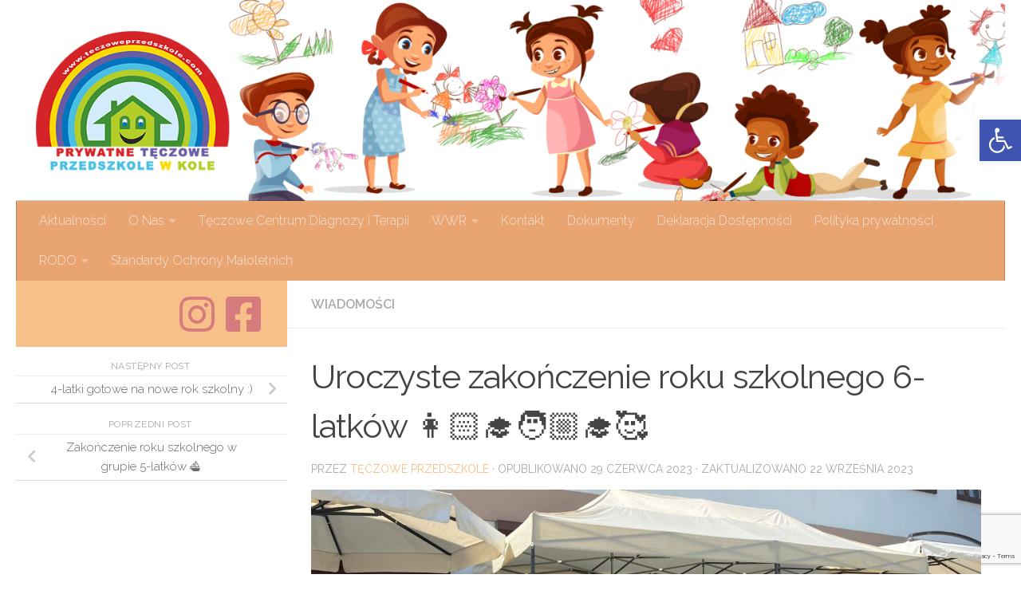

--- FILE ---
content_type: text/html; charset=UTF-8
request_url: http://www.teczoweprzedszkole.com/uroczyste-zakonczenie-roku-szkolnego-6-latkow-%F0%9F%91%A9%F0%9F%8F%BB%F0%9F%8E%93%F0%9F%A7%91%F0%9F%8F%BC%F0%9F%8E%93%F0%9F%A5%B0/
body_size: 17170
content:
<!DOCTYPE html>
<html class="no-js" lang="pl-PL" prefix="og: https://ogp.me/ns#">
<head>
  <meta charset="UTF-8">
  <meta name="viewport" content="width=device-width, initial-scale=1.0">
  <link rel="profile" href="https://gmpg.org/xfn/11" />
  <link rel="pingback" href="http://www.teczoweprzedszkole.com/xmlrpc.php">

  <script>document.documentElement.className = document.documentElement.className.replace("no-js","js");</script>

<!-- Optymalizacja wyszukiwarek według Rank Math - https://s.rankmath.com/home -->
<title>Uroczyste zakończenie roku szkolnego 6-latków &#x1f469;&#x1f3fb;&#x200d;&#x1f393;&#x1f9d1;&#x1f3fc;&#x200d;&#x1f393;&#x1f970; - Prywatne Tęczowe Przedszkole</title>
<meta name="description" content="Dziś wyjątkowy dzień, pożegnanie grupy 6-latków, które rozpoczynają nowy etap w swoim życiu."/>
<meta name="robots" content="follow, index, max-snippet:-1, max-video-preview:-1, max-image-preview:large"/>
<link rel="canonical" href="http://www.teczoweprzedszkole.com/uroczyste-zakonczenie-roku-szkolnego-6-latkow-%f0%9f%91%a9%f0%9f%8f%bb%f0%9f%8e%93%f0%9f%a7%91%f0%9f%8f%bc%f0%9f%8e%93%f0%9f%a5%b0/" />
<meta property="og:locale" content="pl_PL" />
<meta property="og:type" content="article" />
<meta property="og:title" content="Uroczyste zakończenie roku szkolnego 6-latków &#x1f469;&#x1f3fb;&#x200d;&#x1f393;&#x1f9d1;&#x1f3fc;&#x200d;&#x1f393;&#x1f970; - Prywatne Tęczowe Przedszkole" />
<meta property="og:description" content="Dziś wyjątkowy dzień, pożegnanie grupy 6-latków, które rozpoczynają nowy etap w swoim życiu." />
<meta property="og:url" content="http://www.teczoweprzedszkole.com/uroczyste-zakonczenie-roku-szkolnego-6-latkow-%f0%9f%91%a9%f0%9f%8f%bb%f0%9f%8e%93%f0%9f%a7%91%f0%9f%8f%bc%f0%9f%8e%93%f0%9f%a5%b0/" />
<meta property="og:site_name" content="Prywatne Tęczowe Przedszkole" />
<meta property="article:section" content="Wiadomości" />
<meta property="og:updated_time" content="2023-09-22T10:42:35+02:00" />
<meta property="og:image" content="http://www.teczoweprzedszkole.com/wp-content/uploads/2023/06/rejs-1024x768.jpeg" />
<meta property="og:image:width" content="1024" />
<meta property="og:image:height" content="768" />
<meta property="og:image:alt" content="Uroczyste zakończenie roku szkolnego 6-latków &#x1f469;&#x1f3fb;&#x200d;&#x1f393;&#x1f9d1;&#x1f3fc;&#x200d;&#x1f393;&#x1f970;" />
<meta property="og:image:type" content="image/jpeg" />
<meta property="article:published_time" content="2023-06-29T15:30:28+02:00" />
<meta property="article:modified_time" content="2023-09-22T10:42:35+02:00" />
<meta name="twitter:card" content="summary_large_image" />
<meta name="twitter:title" content="Uroczyste zakończenie roku szkolnego 6-latków &#x1f469;&#x1f3fb;&#x200d;&#x1f393;&#x1f9d1;&#x1f3fc;&#x200d;&#x1f393;&#x1f970; - Prywatne Tęczowe Przedszkole" />
<meta name="twitter:description" content="Dziś wyjątkowy dzień, pożegnanie grupy 6-latków, które rozpoczynają nowy etap w swoim życiu." />
<meta name="twitter:image" content="http://www.teczoweprzedszkole.com/wp-content/uploads/2023/06/rejs-1024x768.jpeg" />
<meta name="twitter:label1" content="Napisane przez" />
<meta name="twitter:data1" content="Tęczowe Przedszkole" />
<meta name="twitter:label2" content="Czas czytania" />
<meta name="twitter:data2" content="Mniej niż minuta" />
<script type="application/ld+json" class="rank-math-schema">{"@context":"https://schema.org","@graph":[{"@type":"Place","@id":"http://www.teczoweprzedszkole.com/#place","address":{"@type":"PostalAddress","streetAddress":"Nag\u00f3rna 37","addressLocality":"Ko\u0142o","addressRegion":"Wielkopolska","postalCode":"62-600","addressCountry":"Polska"}},{"@type":"Organization","@id":"http://www.teczoweprzedszkole.com/#organization","name":"Niepubliczny T\u0119czowy Zesp\u00f3\u0142 Szkolno-przedszkolny","url":"http://www.teczoweprzedszkole.com","address":{"@type":"PostalAddress","streetAddress":"Nag\u00f3rna 37","addressLocality":"Ko\u0142o","addressRegion":"Wielkopolska","postalCode":"62-600","addressCountry":"Polska"},"logo":{"@type":"ImageObject","@id":"http://www.teczoweprzedszkole.com/#logo","url":"http://www.teczoweprzedszkole.com/wp-content/uploads/2019/10/logo-4.png","contentUrl":"http://www.teczoweprzedszkole.com/wp-content/uploads/2019/10/logo-4.png","caption":"Niepubliczny T\u0119czowy Zesp\u00f3\u0142 Szkolno-przedszkolny","inLanguage":"pl-PL","width":"228","height":"162"},"contactPoint":[{"@type":"ContactPoint","telephone":"606142744","contactType":"customer support"}],"location":{"@id":"http://www.teczoweprzedszkole.com/#place"}},{"@type":"WebSite","@id":"http://www.teczoweprzedszkole.com/#website","url":"http://www.teczoweprzedszkole.com","name":"Niepubliczny T\u0119czowy Zesp\u00f3\u0142 Szkolno-przedszkolny","publisher":{"@id":"http://www.teczoweprzedszkole.com/#organization"},"inLanguage":"pl-PL"},{"@type":"ImageObject","@id":"http://www.teczoweprzedszkole.com/wp-content/uploads/2023/06/rejs.jpeg","url":"http://www.teczoweprzedszkole.com/wp-content/uploads/2023/06/rejs.jpeg","width":"2048","height":"1536","inLanguage":"pl-PL"},{"@type":"BreadcrumbList","@id":"http://www.teczoweprzedszkole.com/uroczyste-zakonczenie-roku-szkolnego-6-latkow-%f0%9f%91%a9%f0%9f%8f%bb%f0%9f%8e%93%f0%9f%a7%91%f0%9f%8f%bc%f0%9f%8e%93%f0%9f%a5%b0/#breadcrumb","itemListElement":[{"@type":"ListItem","position":"1","item":{"@id":"http://www.teczoweprzedszkole.com","name":"Home"}},{"@type":"ListItem","position":"2","item":{"@id":"http://www.teczoweprzedszkole.com/category/bez-kategorii/","name":"Wiadomo\u015bci"}},{"@type":"ListItem","position":"3","item":{"@id":"http://www.teczoweprzedszkole.com/uroczyste-zakonczenie-roku-szkolnego-6-latkow-%f0%9f%91%a9%f0%9f%8f%bb%f0%9f%8e%93%f0%9f%a7%91%f0%9f%8f%bc%f0%9f%8e%93%f0%9f%a5%b0/","name":"Uroczyste zako\u0144czenie roku szkolnego 6-latk\u00f3w &#x1f469;&#x1f3fb;&#x200d;&#x1f393;&#x1f9d1;&#x1f3fc;&#x200d;&#x1f393;&#x1f970;"}}]},{"@type":"WebPage","@id":"http://www.teczoweprzedszkole.com/uroczyste-zakonczenie-roku-szkolnego-6-latkow-%f0%9f%91%a9%f0%9f%8f%bb%f0%9f%8e%93%f0%9f%a7%91%f0%9f%8f%bc%f0%9f%8e%93%f0%9f%a5%b0/#webpage","url":"http://www.teczoweprzedszkole.com/uroczyste-zakonczenie-roku-szkolnego-6-latkow-%f0%9f%91%a9%f0%9f%8f%bb%f0%9f%8e%93%f0%9f%a7%91%f0%9f%8f%bc%f0%9f%8e%93%f0%9f%a5%b0/","name":"Uroczyste zako\u0144czenie roku szkolnego 6-latk\u00f3w &#x1f469;&#x1f3fb;&#x200d;&#x1f393;&#x1f9d1;&#x1f3fc;&#x200d;&#x1f393;&#x1f970; - Prywatne T\u0119czowe Przedszkole","datePublished":"2023-06-29T15:30:28+02:00","dateModified":"2023-09-22T10:42:35+02:00","isPartOf":{"@id":"http://www.teczoweprzedszkole.com/#website"},"primaryImageOfPage":{"@id":"http://www.teczoweprzedszkole.com/wp-content/uploads/2023/06/rejs.jpeg"},"inLanguage":"pl-PL","breadcrumb":{"@id":"http://www.teczoweprzedszkole.com/uroczyste-zakonczenie-roku-szkolnego-6-latkow-%f0%9f%91%a9%f0%9f%8f%bb%f0%9f%8e%93%f0%9f%a7%91%f0%9f%8f%bc%f0%9f%8e%93%f0%9f%a5%b0/#breadcrumb"}},{"@type":"Person","@id":"http://www.teczoweprzedszkole.com/author/dorotaiwulska/","name":"T\u0119czowe Przedszkole","url":"http://www.teczoweprzedszkole.com/author/dorotaiwulska/","image":{"@type":"ImageObject","@id":"https://secure.gravatar.com/avatar/5e0f312207c3f2334c64702c19d72f7b870ccea0532001299f53233261ee4516?s=96&amp;d=mm&amp;r=g","url":"https://secure.gravatar.com/avatar/5e0f312207c3f2334c64702c19d72f7b870ccea0532001299f53233261ee4516?s=96&amp;d=mm&amp;r=g","caption":"T\u0119czowe Przedszkole","inLanguage":"pl-PL"},"worksFor":{"@id":"http://www.teczoweprzedszkole.com/#organization"}},{"@type":"NewsArticle","headline":"Uroczyste zako\u0144czenie roku szkolnego 6-latk\u00f3w","datePublished":"2023-06-29T15:30:28+02:00","dateModified":"2023-09-22T10:42:35+02:00","articleSection":"Wiadomo\u015bci","author":{"@id":"http://www.teczoweprzedszkole.com/author/dorotaiwulska/"},"publisher":{"@id":"http://www.teczoweprzedszkole.com/#organization"},"description":"Dzi\u015b wyj\u0105tkowy dzie\u0144, po\u017cegnanie grupy 6-latk\u00f3w, kt\u00f3re rozpoczynaj\u0105 nowy etap w swoim \u017cyciu.","name":"Uroczyste zako\u0144czenie roku szkolnego 6-latk\u00f3w","@id":"http://www.teczoweprzedszkole.com/uroczyste-zakonczenie-roku-szkolnego-6-latkow-%f0%9f%91%a9%f0%9f%8f%bb%f0%9f%8e%93%f0%9f%a7%91%f0%9f%8f%bc%f0%9f%8e%93%f0%9f%a5%b0/#richSnippet","isPartOf":{"@id":"http://www.teczoweprzedszkole.com/uroczyste-zakonczenie-roku-szkolnego-6-latkow-%f0%9f%91%a9%f0%9f%8f%bb%f0%9f%8e%93%f0%9f%a7%91%f0%9f%8f%bc%f0%9f%8e%93%f0%9f%a5%b0/#webpage"},"image":{"@id":"http://www.teczoweprzedszkole.com/wp-content/uploads/2023/06/rejs.jpeg"},"inLanguage":"pl-PL","mainEntityOfPage":{"@id":"http://www.teczoweprzedszkole.com/uroczyste-zakonczenie-roku-szkolnego-6-latkow-%f0%9f%91%a9%f0%9f%8f%bb%f0%9f%8e%93%f0%9f%a7%91%f0%9f%8f%bc%f0%9f%8e%93%f0%9f%a5%b0/#webpage"}}]}</script>
<!-- /Wtyczka Rank Math WordPress SEO -->

<link rel="alternate" type="application/rss+xml" title="Prywatne Tęczowe Przedszkole &raquo; Kanał z wpisami" href="http://www.teczoweprzedszkole.com/feed/" />
<link rel="alternate" type="application/rss+xml" title="Prywatne Tęczowe Przedszkole &raquo; Kanał z komentarzami" href="http://www.teczoweprzedszkole.com/comments/feed/" />
<link id="hu-user-gfont" href="//fonts.googleapis.com/css?family=Raleway:400,300,600" rel="stylesheet" type="text/css"><link rel="alternate" title="oEmbed (JSON)" type="application/json+oembed" href="http://www.teczoweprzedszkole.com/wp-json/oembed/1.0/embed?url=http%3A%2F%2Fwww.teczoweprzedszkole.com%2Furoczyste-zakonczenie-roku-szkolnego-6-latkow-%25f0%259f%2591%25a9%25f0%259f%258f%25bb%25f0%259f%258e%2593%25f0%259f%25a7%2591%25f0%259f%258f%25bc%25f0%259f%258e%2593%25f0%259f%25a5%25b0%2F" />
<link rel="alternate" title="oEmbed (XML)" type="text/xml+oembed" href="http://www.teczoweprzedszkole.com/wp-json/oembed/1.0/embed?url=http%3A%2F%2Fwww.teczoweprzedszkole.com%2Furoczyste-zakonczenie-roku-szkolnego-6-latkow-%25f0%259f%2591%25a9%25f0%259f%258f%25bb%25f0%259f%258e%2593%25f0%259f%25a7%2591%25f0%259f%258f%25bc%25f0%259f%258e%2593%25f0%259f%25a5%25b0%2F&#038;format=xml" />
<style id='wp-img-auto-sizes-contain-inline-css'>
img:is([sizes=auto i],[sizes^="auto," i]){contain-intrinsic-size:3000px 1500px}
/*# sourceURL=wp-img-auto-sizes-contain-inline-css */
</style>
<style id='wp-emoji-styles-inline-css'>

	img.wp-smiley, img.emoji {
		display: inline !important;
		border: none !important;
		box-shadow: none !important;
		height: 1em !important;
		width: 1em !important;
		margin: 0 0.07em !important;
		vertical-align: -0.1em !important;
		background: none !important;
		padding: 0 !important;
	}
/*# sourceURL=wp-emoji-styles-inline-css */
</style>
<link rel='stylesheet' id='wp-block-library-css' href='http://www.teczoweprzedszkole.com/wp-includes/css/dist/block-library/style.min.css?ver=6.9' media='all' />
<style id='global-styles-inline-css'>
:root{--wp--preset--aspect-ratio--square: 1;--wp--preset--aspect-ratio--4-3: 4/3;--wp--preset--aspect-ratio--3-4: 3/4;--wp--preset--aspect-ratio--3-2: 3/2;--wp--preset--aspect-ratio--2-3: 2/3;--wp--preset--aspect-ratio--16-9: 16/9;--wp--preset--aspect-ratio--9-16: 9/16;--wp--preset--color--black: #000000;--wp--preset--color--cyan-bluish-gray: #abb8c3;--wp--preset--color--white: #ffffff;--wp--preset--color--pale-pink: #f78da7;--wp--preset--color--vivid-red: #cf2e2e;--wp--preset--color--luminous-vivid-orange: #ff6900;--wp--preset--color--luminous-vivid-amber: #fcb900;--wp--preset--color--light-green-cyan: #7bdcb5;--wp--preset--color--vivid-green-cyan: #00d084;--wp--preset--color--pale-cyan-blue: #8ed1fc;--wp--preset--color--vivid-cyan-blue: #0693e3;--wp--preset--color--vivid-purple: #9b51e0;--wp--preset--gradient--vivid-cyan-blue-to-vivid-purple: linear-gradient(135deg,rgb(6,147,227) 0%,rgb(155,81,224) 100%);--wp--preset--gradient--light-green-cyan-to-vivid-green-cyan: linear-gradient(135deg,rgb(122,220,180) 0%,rgb(0,208,130) 100%);--wp--preset--gradient--luminous-vivid-amber-to-luminous-vivid-orange: linear-gradient(135deg,rgb(252,185,0) 0%,rgb(255,105,0) 100%);--wp--preset--gradient--luminous-vivid-orange-to-vivid-red: linear-gradient(135deg,rgb(255,105,0) 0%,rgb(207,46,46) 100%);--wp--preset--gradient--very-light-gray-to-cyan-bluish-gray: linear-gradient(135deg,rgb(238,238,238) 0%,rgb(169,184,195) 100%);--wp--preset--gradient--cool-to-warm-spectrum: linear-gradient(135deg,rgb(74,234,220) 0%,rgb(151,120,209) 20%,rgb(207,42,186) 40%,rgb(238,44,130) 60%,rgb(251,105,98) 80%,rgb(254,248,76) 100%);--wp--preset--gradient--blush-light-purple: linear-gradient(135deg,rgb(255,206,236) 0%,rgb(152,150,240) 100%);--wp--preset--gradient--blush-bordeaux: linear-gradient(135deg,rgb(254,205,165) 0%,rgb(254,45,45) 50%,rgb(107,0,62) 100%);--wp--preset--gradient--luminous-dusk: linear-gradient(135deg,rgb(255,203,112) 0%,rgb(199,81,192) 50%,rgb(65,88,208) 100%);--wp--preset--gradient--pale-ocean: linear-gradient(135deg,rgb(255,245,203) 0%,rgb(182,227,212) 50%,rgb(51,167,181) 100%);--wp--preset--gradient--electric-grass: linear-gradient(135deg,rgb(202,248,128) 0%,rgb(113,206,126) 100%);--wp--preset--gradient--midnight: linear-gradient(135deg,rgb(2,3,129) 0%,rgb(40,116,252) 100%);--wp--preset--font-size--small: 13px;--wp--preset--font-size--medium: 20px;--wp--preset--font-size--large: 36px;--wp--preset--font-size--x-large: 42px;--wp--preset--spacing--20: 0.44rem;--wp--preset--spacing--30: 0.67rem;--wp--preset--spacing--40: 1rem;--wp--preset--spacing--50: 1.5rem;--wp--preset--spacing--60: 2.25rem;--wp--preset--spacing--70: 3.38rem;--wp--preset--spacing--80: 5.06rem;--wp--preset--shadow--natural: 6px 6px 9px rgba(0, 0, 0, 0.2);--wp--preset--shadow--deep: 12px 12px 50px rgba(0, 0, 0, 0.4);--wp--preset--shadow--sharp: 6px 6px 0px rgba(0, 0, 0, 0.2);--wp--preset--shadow--outlined: 6px 6px 0px -3px rgb(255, 255, 255), 6px 6px rgb(0, 0, 0);--wp--preset--shadow--crisp: 6px 6px 0px rgb(0, 0, 0);}:where(.is-layout-flex){gap: 0.5em;}:where(.is-layout-grid){gap: 0.5em;}body .is-layout-flex{display: flex;}.is-layout-flex{flex-wrap: wrap;align-items: center;}.is-layout-flex > :is(*, div){margin: 0;}body .is-layout-grid{display: grid;}.is-layout-grid > :is(*, div){margin: 0;}:where(.wp-block-columns.is-layout-flex){gap: 2em;}:where(.wp-block-columns.is-layout-grid){gap: 2em;}:where(.wp-block-post-template.is-layout-flex){gap: 1.25em;}:where(.wp-block-post-template.is-layout-grid){gap: 1.25em;}.has-black-color{color: var(--wp--preset--color--black) !important;}.has-cyan-bluish-gray-color{color: var(--wp--preset--color--cyan-bluish-gray) !important;}.has-white-color{color: var(--wp--preset--color--white) !important;}.has-pale-pink-color{color: var(--wp--preset--color--pale-pink) !important;}.has-vivid-red-color{color: var(--wp--preset--color--vivid-red) !important;}.has-luminous-vivid-orange-color{color: var(--wp--preset--color--luminous-vivid-orange) !important;}.has-luminous-vivid-amber-color{color: var(--wp--preset--color--luminous-vivid-amber) !important;}.has-light-green-cyan-color{color: var(--wp--preset--color--light-green-cyan) !important;}.has-vivid-green-cyan-color{color: var(--wp--preset--color--vivid-green-cyan) !important;}.has-pale-cyan-blue-color{color: var(--wp--preset--color--pale-cyan-blue) !important;}.has-vivid-cyan-blue-color{color: var(--wp--preset--color--vivid-cyan-blue) !important;}.has-vivid-purple-color{color: var(--wp--preset--color--vivid-purple) !important;}.has-black-background-color{background-color: var(--wp--preset--color--black) !important;}.has-cyan-bluish-gray-background-color{background-color: var(--wp--preset--color--cyan-bluish-gray) !important;}.has-white-background-color{background-color: var(--wp--preset--color--white) !important;}.has-pale-pink-background-color{background-color: var(--wp--preset--color--pale-pink) !important;}.has-vivid-red-background-color{background-color: var(--wp--preset--color--vivid-red) !important;}.has-luminous-vivid-orange-background-color{background-color: var(--wp--preset--color--luminous-vivid-orange) !important;}.has-luminous-vivid-amber-background-color{background-color: var(--wp--preset--color--luminous-vivid-amber) !important;}.has-light-green-cyan-background-color{background-color: var(--wp--preset--color--light-green-cyan) !important;}.has-vivid-green-cyan-background-color{background-color: var(--wp--preset--color--vivid-green-cyan) !important;}.has-pale-cyan-blue-background-color{background-color: var(--wp--preset--color--pale-cyan-blue) !important;}.has-vivid-cyan-blue-background-color{background-color: var(--wp--preset--color--vivid-cyan-blue) !important;}.has-vivid-purple-background-color{background-color: var(--wp--preset--color--vivid-purple) !important;}.has-black-border-color{border-color: var(--wp--preset--color--black) !important;}.has-cyan-bluish-gray-border-color{border-color: var(--wp--preset--color--cyan-bluish-gray) !important;}.has-white-border-color{border-color: var(--wp--preset--color--white) !important;}.has-pale-pink-border-color{border-color: var(--wp--preset--color--pale-pink) !important;}.has-vivid-red-border-color{border-color: var(--wp--preset--color--vivid-red) !important;}.has-luminous-vivid-orange-border-color{border-color: var(--wp--preset--color--luminous-vivid-orange) !important;}.has-luminous-vivid-amber-border-color{border-color: var(--wp--preset--color--luminous-vivid-amber) !important;}.has-light-green-cyan-border-color{border-color: var(--wp--preset--color--light-green-cyan) !important;}.has-vivid-green-cyan-border-color{border-color: var(--wp--preset--color--vivid-green-cyan) !important;}.has-pale-cyan-blue-border-color{border-color: var(--wp--preset--color--pale-cyan-blue) !important;}.has-vivid-cyan-blue-border-color{border-color: var(--wp--preset--color--vivid-cyan-blue) !important;}.has-vivid-purple-border-color{border-color: var(--wp--preset--color--vivid-purple) !important;}.has-vivid-cyan-blue-to-vivid-purple-gradient-background{background: var(--wp--preset--gradient--vivid-cyan-blue-to-vivid-purple) !important;}.has-light-green-cyan-to-vivid-green-cyan-gradient-background{background: var(--wp--preset--gradient--light-green-cyan-to-vivid-green-cyan) !important;}.has-luminous-vivid-amber-to-luminous-vivid-orange-gradient-background{background: var(--wp--preset--gradient--luminous-vivid-amber-to-luminous-vivid-orange) !important;}.has-luminous-vivid-orange-to-vivid-red-gradient-background{background: var(--wp--preset--gradient--luminous-vivid-orange-to-vivid-red) !important;}.has-very-light-gray-to-cyan-bluish-gray-gradient-background{background: var(--wp--preset--gradient--very-light-gray-to-cyan-bluish-gray) !important;}.has-cool-to-warm-spectrum-gradient-background{background: var(--wp--preset--gradient--cool-to-warm-spectrum) !important;}.has-blush-light-purple-gradient-background{background: var(--wp--preset--gradient--blush-light-purple) !important;}.has-blush-bordeaux-gradient-background{background: var(--wp--preset--gradient--blush-bordeaux) !important;}.has-luminous-dusk-gradient-background{background: var(--wp--preset--gradient--luminous-dusk) !important;}.has-pale-ocean-gradient-background{background: var(--wp--preset--gradient--pale-ocean) !important;}.has-electric-grass-gradient-background{background: var(--wp--preset--gradient--electric-grass) !important;}.has-midnight-gradient-background{background: var(--wp--preset--gradient--midnight) !important;}.has-small-font-size{font-size: var(--wp--preset--font-size--small) !important;}.has-medium-font-size{font-size: var(--wp--preset--font-size--medium) !important;}.has-large-font-size{font-size: var(--wp--preset--font-size--large) !important;}.has-x-large-font-size{font-size: var(--wp--preset--font-size--x-large) !important;}
/*# sourceURL=global-styles-inline-css */
</style>

<style id='classic-theme-styles-inline-css'>
/*! This file is auto-generated */
.wp-block-button__link{color:#fff;background-color:#32373c;border-radius:9999px;box-shadow:none;text-decoration:none;padding:calc(.667em + 2px) calc(1.333em + 2px);font-size:1.125em}.wp-block-file__button{background:#32373c;color:#fff;text-decoration:none}
/*# sourceURL=/wp-includes/css/classic-themes.min.css */
</style>
<link rel='stylesheet' id='contact-form-7-css' href='http://www.teczoweprzedszkole.com/wp-content/plugins/contact-form-7/includes/css/styles.css?ver=5.7.7' media='all' />
<link rel='stylesheet' id='wpa-style-css' href='http://www.teczoweprzedszkole.com/wp-content/plugins/wp-accessibility/css/wpa-style.css?ver=1.7.7' media='all' />
<style id='wpa-style-inline-css'>
:root { --admin-bar-top : 7px; }
/*# sourceURL=wpa-style-inline-css */
</style>
<link rel='stylesheet' id='hueman-main-style-css' href='http://www.teczoweprzedszkole.com/wp-content/themes/hueman/assets/front/css/main.min.css?ver=3.7.27' media='all' />
<style id='hueman-main-style-inline-css'>
body { font-family:'Raleway', Arial, sans-serif;font-size:1.00rem }@media only screen and (min-width: 720px) {
        .nav > li { font-size:1.00rem; }
      }.container-inner { max-width: 1300px; }::selection { background-color: #f7c08a; }
::-moz-selection { background-color: #f7c08a; }a,a>span.hu-external::after,.themeform label .required,#flexslider-featured .flex-direction-nav .flex-next:hover,#flexslider-featured .flex-direction-nav .flex-prev:hover,.post-hover:hover .post-title a,.post-title a:hover,.sidebar.s1 .post-nav li a:hover i,.content .post-nav li a:hover i,.post-related a:hover,.sidebar.s1 .widget_rss ul li a,#footer .widget_rss ul li a,.sidebar.s1 .widget_calendar a,#footer .widget_calendar a,.sidebar.s1 .alx-tab .tab-item-category a,.sidebar.s1 .alx-posts .post-item-category a,.sidebar.s1 .alx-tab li:hover .tab-item-title a,.sidebar.s1 .alx-tab li:hover .tab-item-comment a,.sidebar.s1 .alx-posts li:hover .post-item-title a,#footer .alx-tab .tab-item-category a,#footer .alx-posts .post-item-category a,#footer .alx-tab li:hover .tab-item-title a,#footer .alx-tab li:hover .tab-item-comment a,#footer .alx-posts li:hover .post-item-title a,.comment-tabs li.active a,.comment-awaiting-moderation,.child-menu a:hover,.child-menu .current_page_item > a,.wp-pagenavi a{ color: #f7c08a; }input[type="submit"],.themeform button[type="submit"],.sidebar.s1 .sidebar-top,.sidebar.s1 .sidebar-toggle,#flexslider-featured .flex-control-nav li a.flex-active,.post-tags a:hover,.sidebar.s1 .widget_calendar caption,#footer .widget_calendar caption,.author-bio .bio-avatar:after,.commentlist li.bypostauthor > .comment-body:after,.commentlist li.comment-author-admin > .comment-body:after{ background-color: #f7c08a; }.post-format .format-container { border-color: #f7c08a; }.sidebar.s1 .alx-tabs-nav li.active a,#footer .alx-tabs-nav li.active a,.comment-tabs li.active a,.wp-pagenavi a:hover,.wp-pagenavi a:active,.wp-pagenavi span.current{ border-bottom-color: #f7c08a!important; }.sidebar.s2 .post-nav li a:hover i,
.sidebar.s2 .widget_rss ul li a,
.sidebar.s2 .widget_calendar a,
.sidebar.s2 .alx-tab .tab-item-category a,
.sidebar.s2 .alx-posts .post-item-category a,
.sidebar.s2 .alx-tab li:hover .tab-item-title a,
.sidebar.s2 .alx-tab li:hover .tab-item-comment a,
.sidebar.s2 .alx-posts li:hover .post-item-title a { color: #dd9425; }
.sidebar.s2 .sidebar-top,.sidebar.s2 .sidebar-toggle,.post-comments,.jp-play-bar,.jp-volume-bar-value,.sidebar.s2 .widget_calendar caption{ background-color: #dd9425; }.sidebar.s2 .alx-tabs-nav li.active a { border-bottom-color: #dd9425; }
.post-comments::before { border-right-color: #dd9425; }
      .search-expand,
              #nav-topbar.nav-container { background-color: #ffffff}@media only screen and (min-width: 720px) {
                #nav-topbar .nav ul { background-color: #ffffff; }
              }.is-scrolled #header .nav-container.desktop-sticky,
              .is-scrolled #header .search-expand { background-color: #ffffff; background-color: rgba(255,255,255,0.90) }.is-scrolled .topbar-transparent #nav-topbar.desktop-sticky .nav ul { background-color: #ffffff; background-color: rgba(255,255,255,0.95) }#header { background-color: #ffffff; }
@media only screen and (min-width: 720px) {
  #nav-header .nav ul { background-color: #ffffff; }
}
        #header #nav-mobile { background-color: #e5b77b; }.is-scrolled #header #nav-mobile { background-color: #e5b77b; background-color: rgba(229,183,123,0.90) }#nav-header.nav-container, #main-header-search .search-expand { background-color: #e8a471; }
@media only screen and (min-width: 720px) {
  #nav-header .nav ul { background-color: #e8a471; }
}
        .site-title a img { max-height: 150px; }img { -webkit-border-radius: 2px; border-radius: 2px; }.sidebar.expanding, .sidebar.collapsing, .sidebar .sidebar-content, .sidebar .sidebar-toggle, .container-inner > .main::before,.container-inner > .main::after { background-color: #ffffff; }@media only screen and (min-width: 480px) and (max-width: 1200px) { .s2.expanded { background-color: #ffffff; } }@media only screen and (min-width: 480px) and (max-width: 960px) { .s1.expanded { background-color: #ffffff; } }body { background-color: #ffffff; }
/*# sourceURL=hueman-main-style-inline-css */
</style>
<link rel='stylesheet' id='hueman-font-awesome-css' href='http://www.teczoweprzedszkole.com/wp-content/themes/hueman/assets/front/css/font-awesome.min.css?ver=3.7.27' media='all' />
<link rel='stylesheet' id='pojo-a11y-css' href='http://www.teczoweprzedszkole.com/wp-content/plugins/pojo-accessibility/assets/css/style.min.css?ver=1.0.0' media='all' />
<script src="http://www.teczoweprzedszkole.com/wp-includes/js/jquery/jquery.min.js?ver=3.7.1" id="jquery-core-js"></script>
<script src="http://www.teczoweprzedszkole.com/wp-includes/js/jquery/jquery-migrate.min.js?ver=3.4.1" id="jquery-migrate-js"></script>
<script src="http://www.teczoweprzedszkole.com/wp-content/plugins/wp-accessibility/js/fingerprint.min.js?ver=1.7.7" id="wpa-fingerprintjs-js"></script>
<link rel="https://api.w.org/" href="http://www.teczoweprzedszkole.com/wp-json/" /><link rel="alternate" title="JSON" type="application/json" href="http://www.teczoweprzedszkole.com/wp-json/wp/v2/posts/3196" /><link rel="EditURI" type="application/rsd+xml" title="RSD" href="http://www.teczoweprzedszkole.com/xmlrpc.php?rsd" />
<meta name="generator" content="WordPress 6.9" />
<link rel='shortlink' href='http://www.teczoweprzedszkole.com/?p=3196' />
<!-- Analytics by WP Statistics - https://wp-statistics.com -->
    <link rel="preload" as="font" type="font/woff2" href="http://www.teczoweprzedszkole.com/wp-content/themes/hueman/assets/front/webfonts/fa-brands-400.woff2?v=5.15.2" crossorigin="anonymous"/>
    <link rel="preload" as="font" type="font/woff2" href="http://www.teczoweprzedszkole.com/wp-content/themes/hueman/assets/front/webfonts/fa-regular-400.woff2?v=5.15.2" crossorigin="anonymous"/>
    <link rel="preload" as="font" type="font/woff2" href="http://www.teczoweprzedszkole.com/wp-content/themes/hueman/assets/front/webfonts/fa-solid-900.woff2?v=5.15.2" crossorigin="anonymous"/>
  <!--[if lt IE 9]>
<script src="http://www.teczoweprzedszkole.com/wp-content/themes/hueman/assets/front/js/ie/html5shiv-printshiv.min.js"></script>
<script src="http://www.teczoweprzedszkole.com/wp-content/themes/hueman/assets/front/js/ie/selectivizr.js"></script>
<![endif]-->
<meta name="generator" content="Elementor 3.18.3; features: e_dom_optimization, e_optimized_assets_loading, additional_custom_breakpoints, block_editor_assets_optimize, e_image_loading_optimization; settings: css_print_method-external, google_font-enabled, font_display-auto">
<style type="text/css">
#pojo-a11y-toolbar .pojo-a11y-toolbar-toggle a{ background-color: #4054b2;	color: #ffffff;}
#pojo-a11y-toolbar .pojo-a11y-toolbar-overlay, #pojo-a11y-toolbar .pojo-a11y-toolbar-overlay ul.pojo-a11y-toolbar-items.pojo-a11y-links{ border-color: #4054b2;}
body.pojo-a11y-focusable a:focus{ outline-style: solid !important;	outline-width: 1px !important;	outline-color: #FF0000 !important;}
#pojo-a11y-toolbar{ top: 150px !important;}
#pojo-a11y-toolbar .pojo-a11y-toolbar-overlay{ background-color: #ffffff;}
#pojo-a11y-toolbar .pojo-a11y-toolbar-overlay ul.pojo-a11y-toolbar-items li.pojo-a11y-toolbar-item a, #pojo-a11y-toolbar .pojo-a11y-toolbar-overlay p.pojo-a11y-toolbar-title{ color: #333333;}
#pojo-a11y-toolbar .pojo-a11y-toolbar-overlay ul.pojo-a11y-toolbar-items li.pojo-a11y-toolbar-item a.active{ background-color: #4054b2;	color: #ffffff;}
@media (max-width: 767px) { #pojo-a11y-toolbar { top: 50px !important; } }</style><link rel="icon" href="http://www.teczoweprzedszkole.com/wp-content/uploads/2024/11/cropped-Obrazek-74-32x32.jpeg" sizes="32x32" />
<link rel="icon" href="http://www.teczoweprzedszkole.com/wp-content/uploads/2024/11/cropped-Obrazek-74-192x192.jpeg" sizes="192x192" />
<link rel="apple-touch-icon" href="http://www.teczoweprzedszkole.com/wp-content/uploads/2024/11/cropped-Obrazek-74-180x180.jpeg" />
<meta name="msapplication-TileImage" content="http://www.teczoweprzedszkole.com/wp-content/uploads/2024/11/cropped-Obrazek-74-270x270.jpeg" />
		<style id="wp-custom-css">
			/* Kod CSS zmieniający kolor tła i kolor ikon mediów społecznościowych */
.social-links-container {
    background-color: #D3D3D3; /* Kolor ikon*/
}
.social-links-container a {
    color: #D3D3D3; /* Kolor ikon */
}
.social-links-container a:hover {
    color: #D3D3D3; /* Kolor ikon po najechaniu */
}
		</style>
		</head>

<body class="wp-singular post-template-default single single-post postid-3196 single-format-standard wp-embed-responsive wp-theme-hueman col-2cr full-width header-desktop-sticky header-mobile-sticky hueman-3-7-27 chrome elementor-default elementor-kit-2237">
<div id="wrapper">
  <a class="screen-reader-text skip-link" href="#content">Przeskocz do treści</a>
  
  <header id="header" class="top-menu-mobile-on one-mobile-menu top_menu header-ads-desktop  topbar-transparent has-header-img">
        <nav class="nav-container group mobile-menu mobile-sticky no-menu-assigned" id="nav-mobile" data-menu-id="header-1">
  <div class="mobile-title-logo-in-header"></div>
        
                    <!-- <div class="ham__navbar-toggler collapsed" aria-expanded="false">
          <div class="ham__navbar-span-wrapper">
            <span class="ham-toggler-menu__span"></span>
          </div>
        </div> -->
        <button class="ham__navbar-toggler-two collapsed" title="Menu" aria-expanded="false">
          <span class="ham__navbar-span-wrapper">
            <span class="line line-1"></span>
            <span class="line line-2"></span>
            <span class="line line-3"></span>
          </span>
        </button>
            
      <div class="nav-text"></div>
      <div class="nav-wrap container">
                  <ul class="nav container-inner group mobile-search">
                            <li>
                  <form role="search" method="get" class="search-form" action="http://www.teczoweprzedszkole.com/">
				<label>
					<span class="screen-reader-text">Szukaj:</span>
					<input type="search" class="search-field" placeholder="Szukaj &hellip;" value="" name="s" />
				</label>
				<input type="submit" class="search-submit" value="Szukaj" />
			</form>                </li>
                      </ul>
                <ul id="menu-tt_menu" class="nav container-inner group"><li id="menu-item-1075" class="menu-item menu-item-type-custom menu-item-object-custom menu-item-home menu-item-1075"><a href="http://www.teczoweprzedszkole.com/">Aktualności</a></li>
<li id="menu-item-1077" class="menu-item menu-item-type-custom menu-item-object-custom menu-item-has-children menu-item-1077"><a href="#">O Nas</a>
<ul class="sub-menu">
	<li id="menu-item-300" class="menu-item menu-item-type-post_type menu-item-object-page menu-item-300"><a href="http://www.teczoweprzedszkole.com/nasza-kadra/">Nasza Kadra</a></li>
	<li id="menu-item-1112" class="menu-item menu-item-type-post_type menu-item-object-page menu-item-1112"><a href="http://www.teczoweprzedszkole.com/plan-dnia/">Plan dnia</a></li>
</ul>
</li>
<li id="menu-item-1076" class="menu-item menu-item-type-custom menu-item-object-custom menu-item-1076"><a href="https://www.facebook.com/Tęczowe-Centrum-Diagnozy-i-Terapii-102913262384741/">Tęczowe Centrum Diagnozy i Terapii</a></li>
<li id="menu-item-1148" class="menu-item menu-item-type-custom menu-item-object-custom menu-item-has-children menu-item-1148"><a href="#">WWR</a>
<ul class="sub-menu">
	<li id="menu-item-1159" class="menu-item menu-item-type-post_type menu-item-object-page menu-item-1159"><a href="http://www.teczoweprzedszkole.com/terapie/">Terapie</a></li>
</ul>
</li>
<li id="menu-item-223" class="menu-item menu-item-type-post_type menu-item-object-page menu-item-223"><a href="http://www.teczoweprzedszkole.com/kontakt/">Kontakt</a></li>
<li id="menu-item-791" class="menu-item menu-item-type-post_type menu-item-object-page menu-item-791"><a href="http://www.teczoweprzedszkole.com/dokumenty-2/">Dokumenty</a></li>
<li id="menu-item-2269" class="menu-item menu-item-type-post_type menu-item-object-page menu-item-2269"><a href="http://www.teczoweprzedszkole.com/deklaracja-dostepnosci/">Deklaracja Dostępności</a></li>
<li id="menu-item-2402" class="menu-item menu-item-type-post_type menu-item-object-page menu-item-privacy-policy menu-item-2402"><a rel="privacy-policy" href="http://www.teczoweprzedszkole.com/polityka-prywatnosci/">Polityka prywatności</a></li>
<li id="menu-item-4232" class="menu-item menu-item-type-post_type menu-item-object-page menu-item-has-children menu-item-4232"><a href="http://www.teczoweprzedszkole.com/rodo/">RODO</a>
<ul class="sub-menu">
	<li id="menu-item-4246" class="menu-item menu-item-type-post_type menu-item-object-page menu-item-4246"><a href="http://www.teczoweprzedszkole.com/cyberbezpieczenstwo/">Cyberbezpieczeństwo</a></li>
</ul>
</li>
<li id="menu-item-5161" class="menu-item menu-item-type-post_type menu-item-object-post menu-item-5161"><a href="http://www.teczoweprzedszkole.com/standardy-ochrony-maloletnich/">Standardy Ochrony Małoletnich</a></li>
</ul>      </div>
</nav><!--/#nav-topbar-->  
  
  <div class="container group">
        <div class="container-inner">

                <div id="header-image-wrap">
              <div class="group hu-pad central-header-zone">
                                                  </div>

              <a href="http://www.teczoweprzedszkole.com/" rel="home"><img fetchpriority="high" src="http://www.teczoweprzedszkole.com/wp-content/uploads/2021/09/cropped-naglowek1.png" width="1493" height="303" alt="" class="new-site-image" srcset="http://www.teczoweprzedszkole.com/wp-content/uploads/2021/09/cropped-naglowek1.png 1493w, http://www.teczoweprzedszkole.com/wp-content/uploads/2021/09/cropped-naglowek1-300x61.png 300w, http://www.teczoweprzedszkole.com/wp-content/uploads/2021/09/cropped-naglowek1-1024x208.png 1024w, http://www.teczoweprzedszkole.com/wp-content/uploads/2021/09/cropped-naglowek1-768x156.png 768w" sizes="(max-width: 1493px) 100vw, 1493px" decoding="async" /></a>          </div>
      
                <nav class="nav-container group desktop-menu " id="nav-header" data-menu-id="header-2">
    <div class="nav-text"><!-- put your mobile menu text here --></div>

  <div class="nav-wrap container">
        <ul id="menu-tt_menu-1" class="nav container-inner group"><li class="menu-item menu-item-type-custom menu-item-object-custom menu-item-home menu-item-1075"><a href="http://www.teczoweprzedszkole.com/">Aktualności</a></li>
<li class="menu-item menu-item-type-custom menu-item-object-custom menu-item-has-children menu-item-1077"><a href="#">O Nas</a>
<ul class="sub-menu">
	<li class="menu-item menu-item-type-post_type menu-item-object-page menu-item-300"><a href="http://www.teczoweprzedszkole.com/nasza-kadra/">Nasza Kadra</a></li>
	<li class="menu-item menu-item-type-post_type menu-item-object-page menu-item-1112"><a href="http://www.teczoweprzedszkole.com/plan-dnia/">Plan dnia</a></li>
</ul>
</li>
<li class="menu-item menu-item-type-custom menu-item-object-custom menu-item-1076"><a href="https://www.facebook.com/Tęczowe-Centrum-Diagnozy-i-Terapii-102913262384741/">Tęczowe Centrum Diagnozy i Terapii</a></li>
<li class="menu-item menu-item-type-custom menu-item-object-custom menu-item-has-children menu-item-1148"><a href="#">WWR</a>
<ul class="sub-menu">
	<li class="menu-item menu-item-type-post_type menu-item-object-page menu-item-1159"><a href="http://www.teczoweprzedszkole.com/terapie/">Terapie</a></li>
</ul>
</li>
<li class="menu-item menu-item-type-post_type menu-item-object-page menu-item-223"><a href="http://www.teczoweprzedszkole.com/kontakt/">Kontakt</a></li>
<li class="menu-item menu-item-type-post_type menu-item-object-page menu-item-791"><a href="http://www.teczoweprzedszkole.com/dokumenty-2/">Dokumenty</a></li>
<li class="menu-item menu-item-type-post_type menu-item-object-page menu-item-2269"><a href="http://www.teczoweprzedszkole.com/deklaracja-dostepnosci/">Deklaracja Dostępności</a></li>
<li class="menu-item menu-item-type-post_type menu-item-object-page menu-item-privacy-policy menu-item-2402"><a rel="privacy-policy" href="http://www.teczoweprzedszkole.com/polityka-prywatnosci/">Polityka prywatności</a></li>
<li class="menu-item menu-item-type-post_type menu-item-object-page menu-item-has-children menu-item-4232"><a href="http://www.teczoweprzedszkole.com/rodo/">RODO</a>
<ul class="sub-menu">
	<li class="menu-item menu-item-type-post_type menu-item-object-page menu-item-4246"><a href="http://www.teczoweprzedszkole.com/cyberbezpieczenstwo/">Cyberbezpieczeństwo</a></li>
</ul>
</li>
<li class="menu-item menu-item-type-post_type menu-item-object-post menu-item-5161"><a href="http://www.teczoweprzedszkole.com/standardy-ochrony-maloletnich/">Standardy Ochrony Małoletnich</a></li>
</ul>  </div>
</nav><!--/#nav-header-->      
    </div><!--/.container-inner-->
      </div><!--/.container-->

</header><!--/#header-->
  
  <div class="container" id="page">
    <div class="container-inner">
            <div class="main">
        <div class="main-inner group">
          
              <main class="content" id="content">
              <div class="page-title hu-pad group">
          	    		<ul class="meta-single group">
    			<li class="category"><a href="http://www.teczoweprzedszkole.com/category/bez-kategorii/" rel="category tag">Wiadomości</a></li>
    			    		</ul>
            
    </div><!--/.page-title-->
          <div class="hu-pad group">
              <article class="post-3196 post type-post status-publish format-standard has-post-thumbnail hentry category-bez-kategorii">
    <div class="post-inner group">

      <h1 class="post-title entry-title">Uroczyste zakończenie roku szkolnego 6-latków &#x1f469;&#x1f3fb;&#x200d;&#x1f393;&#x1f9d1;&#x1f3fc;&#x200d;&#x1f393;&#x1f970;</h1>
  <p class="post-byline">
       przez     <span class="vcard author">
       <span class="fn"><a href="http://www.teczoweprzedszkole.com/author/dorotaiwulska/" title="Wpisy od Tęczowe Przedszkole" rel="author">Tęczowe Przedszkole</a></span>
     </span>
     &middot;
                            
                                Opublikowano <time class="published" datetime="2023-06-29T15:30:28+02:00">29 czerwca 2023</time>
                &middot; Zaktualizowano <time class="updated" datetime="2023-09-22T10:42:35+02:00">22 września 2023</time>
                      </p>

                                      <div class="image-container">
              <img width="1320" height="500" src="http://www.teczoweprzedszkole.com/wp-content/uploads/2023/06/rejs-1320x500.jpeg" class="attachment-thumb-xxlarge size-thumb-xxlarge wp-post-image" alt="" decoding="async" />            </div>
              
      <div class="clear"></div>

      <div class="entry themeform">
        <div class="entry-inner">
          <p>Dziś wyjątkowy dzień, pożegnanie grupy 6-latków, które rozpoczynają nowy etap w swoim życiu.</p>
<p>Życzymy Wam wielu przygód, sukcesów i radości z bycia uczniem.</p>
<p>Dziękujemy za piękny rejs <span class="_5mfr"><span class="_6qdm">&#x1f469;&#x1f3fb;&#x200d;&#x1f393;</span></span><span class="_5mfr"><span class="_6qdm">&#x1f9d1;&#x1f3fc;&#x200d;&#x1f393;</span></span><span class="_5mfr"><span class="_6qdm">&#x1f970;</span></span></p>
<p><iframe style="border: none; overflow: hidden;" src="https://www.facebook.com/plugins/post.php?href=https%3A%2F%2Fwww.facebook.com%2Fteczoweprzedszkole.kolo%2Fposts%2Fpfbid02T9H6BHFEYLQtBPqgweAZzFK2YywmqrqBosUEVNPc6nEzbeimmL7t9cSjfmoKfPy7l&amp;show_text=true&amp;width=500" width="500" height="617" frameborder="0" scrolling="no" allowfullscreen="allowfullscreen"></iframe></p>
          <nav class="pagination group">
                      </nav><!--/.pagination-->
        </div>

        
        <div class="clear"></div>
      </div><!--/.entry-->

    </div><!--/.post-inner-->
  </article><!--/.post-->

<div class="clear"></div>





<h4 class="heading">
	<i class="far fa-hand-point-right"></i>Możesz również polubić…</h4>

<ul class="related-posts group">
  		<li class="related post-hover">
		<article class="post-4069 post type-post status-publish format-video has-post-thumbnail hentry category-bez-kategorii post_format-post-format-video">

			<div class="post-thumbnail">
				<a href="http://www.teczoweprzedszkole.com/zapraszamy-do-obejrzenia-filmiku-promujacego-nasza-szkole-przygotowanego-wspolnie-z-naszymi-uczniami-%f0%9f%92%99%f0%9f%8f%ab/" class="hu-rel-post-thumb">
					<img width="520" height="245" src="http://www.teczoweprzedszkole.com/wp-content/uploads/2024/02/IMG_0409-520x245.png" class="attachment-thumb-medium size-thumb-medium wp-post-image" alt="" decoding="async" />					<span class="thumb-icon small"><i class="fas fa-play"></i></span>														</a>
							</div><!--/.post-thumbnail-->

			<div class="related-inner">

				<h4 class="post-title entry-title">
					<a href="http://www.teczoweprzedszkole.com/zapraszamy-do-obejrzenia-filmiku-promujacego-nasza-szkole-przygotowanego-wspolnie-z-naszymi-uczniami-%f0%9f%92%99%f0%9f%8f%ab/" rel="bookmark">Zapraszamy do obejrzenia filmiku promującego naszą szkołę przygotowanego wspólnie z naszymi uczniami! &#x1f499;&#x1f3eb;</a>
				</h4><!--/.post-title-->

				<div class="post-meta group">
					<p class="post-date">
  <time class="published updated" datetime="2024-02-23 10:50:10">23 lutego 2024</time>
</p>
  <p class="post-date">
          &nbsp;przez&nbsp;<a href="http://www.teczoweprzedszkole.com/author/dorotaiwulska/" title="Wpisy od Tęczowe Przedszkole" rel="author">Tęczowe Przedszkole</a>      </p>

  <p class="post-byline" style="display:none">&nbsp;przez    <span class="vcard author">
      <span class="fn"><a href="http://www.teczoweprzedszkole.com/author/dorotaiwulska/" title="Wpisy od Tęczowe Przedszkole" rel="author">Tęczowe Przedszkole</a></span>
    </span> &middot; Published <span class="published">23 lutego 2024</span>
      </p>
				</div><!--/.post-meta-->

			</div><!--/.related-inner-->

		</article>
	</li><!--/.related-->
		<li class="related post-hover">
		<article class="post-3437 post type-post status-publish format-standard has-post-thumbnail hentry category-bez-kategorii">

			<div class="post-thumbnail">
				<a href="http://www.teczoweprzedszkole.com/moja-rodzina-i-moj-dom-%f0%9f%8f%a1%f0%9f%91%a8%f0%9f%91%a9%f0%9f%91%a7%f0%9f%91%a6/" class="hu-rel-post-thumb">
					<img loading="lazy" width="520" height="245" src="http://www.teczoweprzedszkole.com/wp-content/uploads/2023/10/IMG_0145-e1698304915605-520x245.jpeg" class="attachment-thumb-medium size-thumb-medium wp-post-image" alt="" decoding="async" />																			</a>
							</div><!--/.post-thumbnail-->

			<div class="related-inner">

				<h4 class="post-title entry-title">
					<a href="http://www.teczoweprzedszkole.com/moja-rodzina-i-moj-dom-%f0%9f%8f%a1%f0%9f%91%a8%f0%9f%91%a9%f0%9f%91%a7%f0%9f%91%a6/" rel="bookmark">Moja Rodzina i mój Dom &#x1f3e1;&#x1f468;&#x200d;&#x1f469;&#x200d;&#x1f467;&#x200d;&#x1f466;</a>
				</h4><!--/.post-title-->

				<div class="post-meta group">
					<p class="post-date">
  <time class="published updated" datetime="2023-10-20 09:15:14">20 października 2023</time>
</p>
  <p class="post-date">
          &nbsp;przez&nbsp;<a href="http://www.teczoweprzedszkole.com/author/dorotaiwulska/" title="Wpisy od Tęczowe Przedszkole" rel="author">Tęczowe Przedszkole</a>      </p>

  <p class="post-byline" style="display:none">&nbsp;przez    <span class="vcard author">
      <span class="fn"><a href="http://www.teczoweprzedszkole.com/author/dorotaiwulska/" title="Wpisy od Tęczowe Przedszkole" rel="author">Tęczowe Przedszkole</a></span>
    </span> &middot; Published <span class="published">20 października 2023</span>
     &middot; Last modified <span class="updated">26 października 2023</span>  </p>
				</div><!--/.post-meta-->

			</div><!--/.related-inner-->

		</article>
	</li><!--/.related-->
		<li class="related post-hover">
		<article class="post-3596 post type-post status-publish format-standard has-post-thumbnail hentry category-bez-kategorii">

			<div class="post-thumbnail">
				<a href="http://www.teczoweprzedszkole.com/darmowe-zajecia-sportowe-zapraszamy-%e2%9a%bd%ef%b8%8f/" class="hu-rel-post-thumb">
					<img loading="lazy" width="520" height="245" src="http://www.teczoweprzedszkole.com/wp-content/uploads/2023/12/IMG_0289-520x245.jpeg" class="attachment-thumb-medium size-thumb-medium wp-post-image" alt="" decoding="async" />																			</a>
							</div><!--/.post-thumbnail-->

			<div class="related-inner">

				<h4 class="post-title entry-title">
					<a href="http://www.teczoweprzedszkole.com/darmowe-zajecia-sportowe-zapraszamy-%e2%9a%bd%ef%b8%8f/" rel="bookmark">Darmowe zajęcia sportowe! Zapraszamy &#x26bd;&#xfe0f;</a>
				</h4><!--/.post-title-->

				<div class="post-meta group">
					<p class="post-date">
  <time class="published updated" datetime="2023-12-17 12:42:44">17 grudnia 2023</time>
</p>
  <p class="post-date">
          &nbsp;przez&nbsp;<a href="http://www.teczoweprzedszkole.com/author/dorotaiwulska/" title="Wpisy od Tęczowe Przedszkole" rel="author">Tęczowe Przedszkole</a>      </p>

  <p class="post-byline" style="display:none">&nbsp;przez    <span class="vcard author">
      <span class="fn"><a href="http://www.teczoweprzedszkole.com/author/dorotaiwulska/" title="Wpisy od Tęczowe Przedszkole" rel="author">Tęczowe Przedszkole</a></span>
    </span> &middot; Published <span class="published">17 grudnia 2023</span>
     &middot; Last modified <span class="updated">22 grudnia 2023</span>  </p>
				</div><!--/.post-meta-->

			</div><!--/.related-inner-->

		</article>
	</li><!--/.related-->
		  
</ul><!--/.post-related-->



<section id="comments" class="themeform">

	
					<!-- comments closed, no comments -->
		
	
	
</section><!--/#comments-->          </div><!--/.hu-pad-->
            </main><!--/.content-->
          

	<div class="sidebar s1 collapsed" data-position="left" data-layout="col-2cr" data-sb-id="s1">

		<button class="sidebar-toggle" title="Rozwiń panel boczny"><i class="fas sidebar-toggle-arrows"></i></button>

		<div class="sidebar-content">

			           			<div class="sidebar-top group">
                                            <ul class="social-links"><li><a rel="nofollow noopener noreferrer" class="social-tooltip"  title="Obserwuj na: Instagram" aria-label="Obserwuj na: Instagram" href="https://www.instagram.com/teczowecentrumdiagnozy?igsh=YWtobmkwdHUxbjNz" target="_blank"  style="color:#d57b7c;font-size:50px"><i class="fab fa-instagram"></i></a></li><li><a rel="nofollow noopener noreferrer" class="social-tooltip"  title="Obserwuj na: Facebook-square" aria-label="Obserwuj na: Facebook-square" href="https://www.facebook.com/teczoweprzedszkole.kolo" target="_blank"  style="color:#d57b7c;font-size:50px"><i class="fab fa-facebook-square"></i></a></li></ul>  			</div>
			
				<ul class="post-nav group">
				<li class="next"><strong>Następny post&nbsp;</strong><a href="http://www.teczoweprzedszkole.com/4-latki-gotowe-na-nowe-rok-szkolny/" rel="next"><i class="fas fa-chevron-right"></i><span>4-latki gotowe na nowe rok szkolny :)</span></a></li>
		
				<li class="previous"><strong>Poprzedni post&nbsp;</strong><a href="http://www.teczoweprzedszkole.com/zakonczenie-roku-szkolnego-w-grupie-5-latkow-%e2%9b%b5%ef%b8%8f/" rel="prev"><i class="fas fa-chevron-left"></i><span>Zakończenie roku szkolnego w grupie 5-latków &#x26f5;&#xfe0f;</span></a></li>
			</ul>

			
			<div id="custom_html-3" class="widget_text widget widget_custom_html"><div class="textwidget custom-html-widget"><iframe src="https://www.google.com/maps/embed?pb=!1m18!1m12!1m3!1d2445.0816890133074!2d18.644004315527145!3d52.205562979755875!2m3!1f0!2f0!3f0!3m2!1i1024!2i768!4f13.1!3m3!1m2!1s0x471b1582d59e4f17%3A0xb668304014c6046e!2zTmFnw7NybmEgMzcsIDYyLTYwMCBLb8WCbw!5e0!3m2!1spl!2spl!4v1619541140662!5m2!1spl!2spl" width="300" height="200" style="border:0;" allowfullscreen="" loading="lazy"></iframe></div></div><div id="text-8" class="widget widget_text">			<div class="textwidget"><p><strong>Adres </strong></p>
<p>ul. Nagórna 37,  62-600 Koło</p>
<p><strong>Telefon</strong></p>
<p>606-142-744</p>
<p><strong>E-mail </strong>prywatneteczoweprzedszkole@interia.pl</p>
</div>
		</div>
		</div><!--/.sidebar-content-->

	</div><!--/.sidebar-->

	

        </div><!--/.main-inner-->
      </div><!--/.main-->
    </div><!--/.container-inner-->
  </div><!--/.container-->
    <footer id="footer">

    
    
        <section class="container" id="footer-widgets">
          <div class="container-inner">

            <div class="hu-pad group">

                                <div class="footer-widget-1 grid one-third ">
                    <div id="text-11" class="widget widget_text"><h3 class="widget-title"> </h3>			<div class="textwidget"><div class="html_content"><p style="margin:0.36em 0em 0.36em 2.86em;"><br style="font-family:'Lemon','Arial';font-size:1.429em;color:rgba(255,255,255,1);" /></p></div></div>
		</div>                  </div>
                                <div class="footer-widget-2 grid one-third ">
                    <div id="text-12" class="widget widget_text"><h3 class="widget-title"> </h3>			<div class="textwidget"><div class="html_content"><p style="margin:0.36em 0em 0.36em 2.86em;"><br style="font-family:'Lemon','Arial';font-size:1.429em;color:rgba(255,255,255,1);" /></p></div></div>
		</div>                  </div>
                                <div class="footer-widget-3 grid one-third last">
                    <div id="text-13" class="widget widget_text"><h3 class="widget-title"> </h3>			<div class="textwidget"><div class="html_content"><p style="margin:0.36em 0em 0.36em 2.86em;"><br style="font-family:'Lemon','Arial';font-size:1.429em;color:rgba(255,255,255,1);" /></p><p style="margin:0.36em 0em 0.36em 2.86em;"><br style="font-family:'Lemon','Arial';font-size:1.429em;color:rgba(6,158,237,1);" /></p></div></div>
		</div>                  </div>
              
            </div><!--/.hu-pad-->

          </div><!--/.container-inner-->
        </section><!--/.container-->

    
    
    <section class="container" id="footer-bottom">
      <div class="container-inner">

        <a id="back-to-top" href="#"><i class="fas fa-angle-up"></i></a>

        <div class="hu-pad group">

          <div class="grid one-half">
                        
            <div id="copyright">
                <p>Prywatne Tęczowe Przedszkole &copy; 2026. Wszelkie prawa zastrzeżone</p>
            </div><!--/#copyright-->

                                                          <div id="credit" style="">
                    <p>Oparte na&nbsp;<a class="fab fa-wordpress" title="Oparte na WordPressie" href="https://pl.wordpress.org/" target="_blank" rel="noopener noreferrer"></a> - Zaprojektowany z&nbsp;<a href="https://presscustomizr.com/hueman/" title="Motyw Hueman">Motyw Hueman</a></p>
                  </div><!--/#credit-->
                          
          </div>

          <div class="grid one-half last">
                                          <ul class="social-links"><li><a rel="nofollow noopener noreferrer" class="social-tooltip"  title="Obserwuj na: Instagram" aria-label="Obserwuj na: Instagram" href="https://www.instagram.com/teczowecentrumdiagnozy?igsh=YWtobmkwdHUxbjNz" target="_blank"  style="color:#d57b7c;font-size:50px"><i class="fab fa-instagram"></i></a></li><li><a rel="nofollow noopener noreferrer" class="social-tooltip"  title="Obserwuj na: Facebook-square" aria-label="Obserwuj na: Facebook-square" href="https://www.facebook.com/teczoweprzedszkole.kolo" target="_blank"  style="color:#d57b7c;font-size:50px"><i class="fab fa-facebook-square"></i></a></li></ul>                                    </div>

        </div><!--/.hu-pad-->

      </div><!--/.container-inner-->
    </section><!--/.container-->

  </footer><!--/#footer-->

</div><!--/#wrapper-->

<script type="speculationrules">
{"prefetch":[{"source":"document","where":{"and":[{"href_matches":"/*"},{"not":{"href_matches":["/wp-*.php","/wp-admin/*","/wp-content/uploads/*","/wp-content/*","/wp-content/plugins/*","/wp-content/themes/hueman/*","/*\\?(.+)"]}},{"not":{"selector_matches":"a[rel~=\"nofollow\"]"}},{"not":{"selector_matches":".no-prefetch, .no-prefetch a"}}]},"eagerness":"conservative"}]}
</script>
<script src="http://www.teczoweprzedszkole.com/wp-content/plugins/contact-form-7/includes/swv/js/index.js?ver=5.7.7" id="swv-js"></script>
<script id="contact-form-7-js-extra">
var wpcf7 = {"api":{"root":"http://www.teczoweprzedszkole.com/wp-json/","namespace":"contact-form-7/v1"}};
//# sourceURL=contact-form-7-js-extra
</script>
<script src="http://www.teczoweprzedszkole.com/wp-content/plugins/contact-form-7/includes/js/index.js?ver=5.7.7" id="contact-form-7-js"></script>
<script src="http://www.teczoweprzedszkole.com/wp-includes/js/underscore.min.js?ver=1.13.7" id="underscore-js"></script>
<script id="hu-front-scripts-js-extra">
var HUParams = {"_disabled":[],"SmoothScroll":{"Enabled":false,"Options":{"touchpadSupport":false}},"centerAllImg":"1","timerOnScrollAllBrowsers":"1","extLinksStyle":"","extLinksTargetExt":"1","extLinksSkipSelectors":{"classes":["btn","button"],"ids":[]},"imgSmartLoadEnabled":"","imgSmartLoadOpts":{"parentSelectors":[".container .content",".post-row",".container .sidebar","#footer","#header-widgets"],"opts":{"excludeImg":[".tc-holder-img"],"fadeIn_options":100,"threshold":0}},"goldenRatio":"1.618","gridGoldenRatioLimit":"350","sbStickyUserSettings":{"desktop":false,"mobile":false},"sidebarOneWidth":"340","sidebarTwoWidth":"260","isWPMobile":"","menuStickyUserSettings":{"desktop":"stick_up","mobile":"stick_up"},"mobileSubmenuExpandOnClick":"1","submenuTogglerIcon":"\u003Ci class=\"fas fa-angle-down\"\u003E\u003C/i\u003E","isDevMode":"","ajaxUrl":"http://www.teczoweprzedszkole.com/?huajax=1","frontNonce":{"id":"HuFrontNonce","handle":"0c03bc0a8a"},"isWelcomeNoteOn":"","welcomeContent":"","i18n":{"collapsibleExpand":"Rozwi\u0144","collapsibleCollapse":"Zwi\u0144"},"deferFontAwesome":"","fontAwesomeUrl":"http://www.teczoweprzedszkole.com/wp-content/themes/hueman/assets/front/css/font-awesome.min.css?3.7.27","mainScriptUrl":"http://www.teczoweprzedszkole.com/wp-content/themes/hueman/assets/front/js/scripts.min.js?3.7.27","flexSliderNeeded":"","flexSliderOptions":{"is_rtl":false,"has_touch_support":true,"is_slideshow":true,"slideshow_speed":3000}};
//# sourceURL=hu-front-scripts-js-extra
</script>
<script src="http://www.teczoweprzedszkole.com/wp-content/themes/hueman/assets/front/js/scripts.min.js?ver=3.7.27" id="hu-front-scripts-js" defer></script>
<script id="pojo-a11y-js-extra">
var PojoA11yOptions = {"focusable":"","remove_link_target":"","add_role_links":"","enable_save":"","save_expiration":""};
//# sourceURL=pojo-a11y-js-extra
</script>
<script src="http://www.teczoweprzedszkole.com/wp-content/plugins/pojo-accessibility/assets/js/app.min.js?ver=1.0.0" id="pojo-a11y-js"></script>
<script src="https://www.google.com/recaptcha/api.js?render=6Le4J8cZAAAAAJMqUTxw8q50kFP9gH41hb7PyUWB&amp;ver=3.0" id="google-recaptcha-js"></script>
<script src="http://www.teczoweprzedszkole.com/wp-includes/js/dist/vendor/wp-polyfill.min.js?ver=3.15.0" id="wp-polyfill-js"></script>
<script id="wpcf7-recaptcha-js-extra">
var wpcf7_recaptcha = {"sitekey":"6Le4J8cZAAAAAJMqUTxw8q50kFP9gH41hb7PyUWB","actions":{"homepage":"homepage","contactform":"contactform"}};
//# sourceURL=wpcf7-recaptcha-js-extra
</script>
<script src="http://www.teczoweprzedszkole.com/wp-content/plugins/contact-form-7/modules/recaptcha/index.js?ver=5.7.7" id="wpcf7-recaptcha-js"></script>
<script id="wpa.longdesc-js-extra">
var wpald = {"url":"http://www.teczoweprzedszkole.com/wp-json/wp/v2/media","type":"jquery","text":"\u003Cspan class=\"dashicons dashicons-media-text\" aria-hidden=\"true\"\u003E\u003C/span\u003E\u003Cspan class=\"screen-reader\"\u003ELong Description\u003C/span\u003E"};
//# sourceURL=wpa.longdesc-js-extra
</script>
<script src="http://www.teczoweprzedszkole.com/wp-content/plugins/wp-accessibility/js/longdesc.min.js?ver=1.7.7" id="wpa.longdesc-js"></script>
<script id="wp-accessibility-js-extra">
var wpa = {"skiplinks":{"enabled":false,"output":""},"target":"1","tabindex":"1","underline":{"enabled":false,"target":"a"},"dir":"ltr","lang":"pl-PL","titles":"1","labels":"1","wpalabels":{"s":"Search","author":"Name","email":"Email","url":"Website","comment":"Comment"},"current":"","errors":"","tracking":"1","ajaxurl":"http://www.teczoweprzedszkole.com/wp-admin/admin-ajax.php","security":"54c1e22d24","action":"wpa_stats_action","url":"http://www.teczoweprzedszkole.com/uroczyste-zakonczenie-roku-szkolnego-6-latkow-%F0%9F%91%A9%F0%9F%8F%BB%F0%9F%8E%93%F0%9F%A7%91%F0%9F%8F%BC%F0%9F%8E%93%F0%9F%A5%B0/","post_id":"3196"};
//# sourceURL=wp-accessibility-js-extra
</script>
<script src="http://www.teczoweprzedszkole.com/wp-content/plugins/wp-accessibility/js/wp-accessibility.min.js?ver=1.7.7" id="wp-accessibility-js"></script>
<script id="wp-emoji-settings" type="application/json">
{"baseUrl":"https://s.w.org/images/core/emoji/17.0.2/72x72/","ext":".png","svgUrl":"https://s.w.org/images/core/emoji/17.0.2/svg/","svgExt":".svg","source":{"concatemoji":"http://www.teczoweprzedszkole.com/wp-includes/js/wp-emoji-release.min.js?ver=6.9"}}
</script>
<script type="module">
/*! This file is auto-generated */
const a=JSON.parse(document.getElementById("wp-emoji-settings").textContent),o=(window._wpemojiSettings=a,"wpEmojiSettingsSupports"),s=["flag","emoji"];function i(e){try{var t={supportTests:e,timestamp:(new Date).valueOf()};sessionStorage.setItem(o,JSON.stringify(t))}catch(e){}}function c(e,t,n){e.clearRect(0,0,e.canvas.width,e.canvas.height),e.fillText(t,0,0);t=new Uint32Array(e.getImageData(0,0,e.canvas.width,e.canvas.height).data);e.clearRect(0,0,e.canvas.width,e.canvas.height),e.fillText(n,0,0);const a=new Uint32Array(e.getImageData(0,0,e.canvas.width,e.canvas.height).data);return t.every((e,t)=>e===a[t])}function p(e,t){e.clearRect(0,0,e.canvas.width,e.canvas.height),e.fillText(t,0,0);var n=e.getImageData(16,16,1,1);for(let e=0;e<n.data.length;e++)if(0!==n.data[e])return!1;return!0}function u(e,t,n,a){switch(t){case"flag":return n(e,"\ud83c\udff3\ufe0f\u200d\u26a7\ufe0f","\ud83c\udff3\ufe0f\u200b\u26a7\ufe0f")?!1:!n(e,"\ud83c\udde8\ud83c\uddf6","\ud83c\udde8\u200b\ud83c\uddf6")&&!n(e,"\ud83c\udff4\udb40\udc67\udb40\udc62\udb40\udc65\udb40\udc6e\udb40\udc67\udb40\udc7f","\ud83c\udff4\u200b\udb40\udc67\u200b\udb40\udc62\u200b\udb40\udc65\u200b\udb40\udc6e\u200b\udb40\udc67\u200b\udb40\udc7f");case"emoji":return!a(e,"\ud83e\u1fac8")}return!1}function f(e,t,n,a){let r;const o=(r="undefined"!=typeof WorkerGlobalScope&&self instanceof WorkerGlobalScope?new OffscreenCanvas(300,150):document.createElement("canvas")).getContext("2d",{willReadFrequently:!0}),s=(o.textBaseline="top",o.font="600 32px Arial",{});return e.forEach(e=>{s[e]=t(o,e,n,a)}),s}function r(e){var t=document.createElement("script");t.src=e,t.defer=!0,document.head.appendChild(t)}a.supports={everything:!0,everythingExceptFlag:!0},new Promise(t=>{let n=function(){try{var e=JSON.parse(sessionStorage.getItem(o));if("object"==typeof e&&"number"==typeof e.timestamp&&(new Date).valueOf()<e.timestamp+604800&&"object"==typeof e.supportTests)return e.supportTests}catch(e){}return null}();if(!n){if("undefined"!=typeof Worker&&"undefined"!=typeof OffscreenCanvas&&"undefined"!=typeof URL&&URL.createObjectURL&&"undefined"!=typeof Blob)try{var e="postMessage("+f.toString()+"("+[JSON.stringify(s),u.toString(),c.toString(),p.toString()].join(",")+"));",a=new Blob([e],{type:"text/javascript"});const r=new Worker(URL.createObjectURL(a),{name:"wpTestEmojiSupports"});return void(r.onmessage=e=>{i(n=e.data),r.terminate(),t(n)})}catch(e){}i(n=f(s,u,c,p))}t(n)}).then(e=>{for(const n in e)a.supports[n]=e[n],a.supports.everything=a.supports.everything&&a.supports[n],"flag"!==n&&(a.supports.everythingExceptFlag=a.supports.everythingExceptFlag&&a.supports[n]);var t;a.supports.everythingExceptFlag=a.supports.everythingExceptFlag&&!a.supports.flag,a.supports.everything||((t=a.source||{}).concatemoji?r(t.concatemoji):t.wpemoji&&t.twemoji&&(r(t.twemoji),r(t.wpemoji)))});
//# sourceURL=http://www.teczoweprzedszkole.com/wp-includes/js/wp-emoji-loader.min.js
</script>
<!--[if lt IE 9]>
<script src="http://www.teczoweprzedszkole.com/wp-content/themes/hueman/assets/front/js/ie/respond.js"></script>
<![endif]-->
		<a id="pojo-a11y-skip-content" class="pojo-skip-link pojo-skip-content" tabindex="1" accesskey="s" href="#content">Skip to content</a>
				<nav id="pojo-a11y-toolbar" class="pojo-a11y-toolbar-right pojo-a11y-" role="navigation">
			<div class="pojo-a11y-toolbar-toggle">
				<a class="pojo-a11y-toolbar-link pojo-a11y-toolbar-toggle-link" href="javascript:void(0);" title="Accessibility Tools" role="button">
					<span class="pojo-sr-only sr-only">Open toolbar</span>
					<svg xmlns="http://www.w3.org/2000/svg" viewBox="0 0 100 100" fill="currentColor" width="1em">
						<title>Accessibility Tools</title>
						<g><path d="M60.4,78.9c-2.2,4.1-5.3,7.4-9.2,9.8c-4,2.4-8.3,3.6-13,3.6c-6.9,0-12.8-2.4-17.7-7.3c-4.9-4.9-7.3-10.8-7.3-17.7c0-5,1.4-9.5,4.1-13.7c2.7-4.2,6.4-7.2,10.9-9.2l-0.9-7.3c-6.3,2.3-11.4,6.2-15.3,11.8C7.9,54.4,6,60.6,6,67.3c0,5.8,1.4,11.2,4.3,16.1s6.8,8.8,11.7,11.7c4.9,2.9,10.3,4.3,16.1,4.3c7,0,13.3-2.1,18.9-6.2c5.7-4.1,9.6-9.5,11.7-16.2l-5.7-11.4C63.5,70.4,62.5,74.8,60.4,78.9z"/><path d="M93.8,71.3l-11.1,5.5L70,51.4c-0.6-1.3-1.7-2-3.2-2H41.3l-0.9-7.2h22.7v-7.2H39.6L37.5,19c2.5,0.3,4.8-0.5,6.7-2.3c1.9-1.8,2.9-4,2.9-6.6c0-2.5-0.9-4.6-2.6-6.3c-1.8-1.8-3.9-2.6-6.3-2.6c-2,0-3.8,0.6-5.4,1.8c-1.6,1.2-2.7,2.7-3.2,4.6c-0.3,1-0.4,1.8-0.3,2.3l5.4,43.5c0.1,0.9,0.5,1.6,1.2,2.3c0.7,0.6,1.5,0.9,2.4,0.9h26.4l13.4,26.7c0.6,1.3,1.7,2,3.2,2c0.6,0,1.1-0.1,1.6-0.4L97,77.7L93.8,71.3z"/></g>					</svg>
				</a>
			</div>
			<div class="pojo-a11y-toolbar-overlay">
				<div class="pojo-a11y-toolbar-inner">
					<p class="pojo-a11y-toolbar-title">Accessibility Tools</p>
					
					<ul class="pojo-a11y-toolbar-items pojo-a11y-tools">
																			<li class="pojo-a11y-toolbar-item">
								<a href="#" class="pojo-a11y-toolbar-link pojo-a11y-btn-resize-font pojo-a11y-btn-resize-plus" data-action="resize-plus" data-action-group="resize" tabindex="-1" role="button">
									<span class="pojo-a11y-toolbar-icon"><svg version="1.1" xmlns="http://www.w3.org/2000/svg" width="1em" viewBox="0 0 448 448"><title>Increase Text</title><path fill="currentColor" d="M256 200v16c0 4.25-3.75 8-8 8h-56v56c0 4.25-3.75 8-8 8h-16c-4.25 0-8-3.75-8-8v-56h-56c-4.25 0-8-3.75-8-8v-16c0-4.25 3.75-8 8-8h56v-56c0-4.25 3.75-8 8-8h16c4.25 0 8 3.75 8 8v56h56c4.25 0 8 3.75 8 8zM288 208c0-61.75-50.25-112-112-112s-112 50.25-112 112 50.25 112 112 112 112-50.25 112-112zM416 416c0 17.75-14.25 32-32 32-8.5 0-16.75-3.5-22.5-9.5l-85.75-85.5c-29.25 20.25-64.25 31-99.75 31-97.25 0-176-78.75-176-176s78.75-176 176-176 176 78.75 176 176c0 35.5-10.75 70.5-31 99.75l85.75 85.75c5.75 5.75 9.25 14 9.25 22.5z"></path></svg></span><span class="pojo-a11y-toolbar-text">Increase Text</span>								</a>
							</li>
							
							<li class="pojo-a11y-toolbar-item">
								<a href="#" class="pojo-a11y-toolbar-link pojo-a11y-btn-resize-font pojo-a11y-btn-resize-minus" data-action="resize-minus" data-action-group="resize" tabindex="-1" role="button">
									<span class="pojo-a11y-toolbar-icon"><svg version="1.1" xmlns="http://www.w3.org/2000/svg" width="1em" viewBox="0 0 448 448"><title>Decrease Text</title><path fill="currentColor" d="M256 200v16c0 4.25-3.75 8-8 8h-144c-4.25 0-8-3.75-8-8v-16c0-4.25 3.75-8 8-8h144c4.25 0 8 3.75 8 8zM288 208c0-61.75-50.25-112-112-112s-112 50.25-112 112 50.25 112 112 112 112-50.25 112-112zM416 416c0 17.75-14.25 32-32 32-8.5 0-16.75-3.5-22.5-9.5l-85.75-85.5c-29.25 20.25-64.25 31-99.75 31-97.25 0-176-78.75-176-176s78.75-176 176-176 176 78.75 176 176c0 35.5-10.75 70.5-31 99.75l85.75 85.75c5.75 5.75 9.25 14 9.25 22.5z"></path></svg></span><span class="pojo-a11y-toolbar-text">Decrease Text</span>								</a>
							</li>
						
													<li class="pojo-a11y-toolbar-item">
								<a href="#" class="pojo-a11y-toolbar-link pojo-a11y-btn-background-group pojo-a11y-btn-grayscale" data-action="grayscale" data-action-group="schema" tabindex="-1" role="button">
									<span class="pojo-a11y-toolbar-icon"><svg version="1.1" xmlns="http://www.w3.org/2000/svg" width="1em" viewBox="0 0 448 448"><title>Grayscale</title><path fill="currentColor" d="M15.75 384h-15.75v-352h15.75v352zM31.5 383.75h-8v-351.75h8v351.75zM55 383.75h-7.75v-351.75h7.75v351.75zM94.25 383.75h-7.75v-351.75h7.75v351.75zM133.5 383.75h-15.5v-351.75h15.5v351.75zM165 383.75h-7.75v-351.75h7.75v351.75zM180.75 383.75h-7.75v-351.75h7.75v351.75zM196.5 383.75h-7.75v-351.75h7.75v351.75zM235.75 383.75h-15.75v-351.75h15.75v351.75zM275 383.75h-15.75v-351.75h15.75v351.75zM306.5 383.75h-15.75v-351.75h15.75v351.75zM338 383.75h-15.75v-351.75h15.75v351.75zM361.5 383.75h-15.75v-351.75h15.75v351.75zM408.75 383.75h-23.5v-351.75h23.5v351.75zM424.5 383.75h-8v-351.75h8v351.75zM448 384h-15.75v-352h15.75v352z"></path></svg></span><span class="pojo-a11y-toolbar-text">Grayscale</span>								</a>
							</li>
						
													<li class="pojo-a11y-toolbar-item">
								<a href="#" class="pojo-a11y-toolbar-link pojo-a11y-btn-background-group pojo-a11y-btn-high-contrast" data-action="high-contrast" data-action-group="schema" tabindex="-1" role="button">
									<span class="pojo-a11y-toolbar-icon"><svg version="1.1" xmlns="http://www.w3.org/2000/svg" width="1em" viewBox="0 0 448 448"><title>High Contrast</title><path fill="currentColor" d="M192 360v-272c-75 0-136 61-136 136s61 136 136 136zM384 224c0 106-86 192-192 192s-192-86-192-192 86-192 192-192 192 86 192 192z"></path></svg></span><span class="pojo-a11y-toolbar-text">High Contrast</span>								</a>
							</li>
						
													<li class="pojo-a11y-toolbar-item">
								<a href="#" class="pojo-a11y-toolbar-link pojo-a11y-btn-background-group pojo-a11y-btn-negative-contrast" data-action="negative-contrast" data-action-group="schema" tabindex="-1" role="button">

									<span class="pojo-a11y-toolbar-icon"><svg version="1.1" xmlns="http://www.w3.org/2000/svg" width="1em" viewBox="0 0 448 448"><title>Negative Contrast</title><path fill="currentColor" d="M416 240c-23.75-36.75-56.25-68.25-95.25-88.25 10 17 15.25 36.5 15.25 56.25 0 61.75-50.25 112-112 112s-112-50.25-112-112c0-19.75 5.25-39.25 15.25-56.25-39 20-71.5 51.5-95.25 88.25 42.75 66 111.75 112 192 112s149.25-46 192-112zM236 144c0-6.5-5.5-12-12-12-41.75 0-76 34.25-76 76 0 6.5 5.5 12 12 12s12-5.5 12-12c0-28.5 23.5-52 52-52 6.5 0 12-5.5 12-12zM448 240c0 6.25-2 12-5 17.25-46 75.75-130.25 126.75-219 126.75s-173-51.25-219-126.75c-3-5.25-5-11-5-17.25s2-12 5-17.25c46-75.5 130.25-126.75 219-126.75s173 51.25 219 126.75c3 5.25 5 11 5 17.25z"></path></svg></span><span class="pojo-a11y-toolbar-text">Negative Contrast</span>								</a>
							</li>
						
													<li class="pojo-a11y-toolbar-item">
								<a href="#" class="pojo-a11y-toolbar-link pojo-a11y-btn-background-group pojo-a11y-btn-light-background" data-action="light-background" data-action-group="schema" tabindex="-1" role="button">
									<span class="pojo-a11y-toolbar-icon"><svg version="1.1" xmlns="http://www.w3.org/2000/svg" width="1em" viewBox="0 0 448 448"><title>Light Background</title><path fill="currentColor" d="M184 144c0 4.25-3.75 8-8 8s-8-3.75-8-8c0-17.25-26.75-24-40-24-4.25 0-8-3.75-8-8s3.75-8 8-8c23.25 0 56 12.25 56 40zM224 144c0-50-50.75-80-96-80s-96 30-96 80c0 16 6.5 32.75 17 45 4.75 5.5 10.25 10.75 15.25 16.5 17.75 21.25 32.75 46.25 35.25 74.5h57c2.5-28.25 17.5-53.25 35.25-74.5 5-5.75 10.5-11 15.25-16.5 10.5-12.25 17-29 17-45zM256 144c0 25.75-8.5 48-25.75 67s-40 45.75-42 72.5c7.25 4.25 11.75 12.25 11.75 20.5 0 6-2.25 11.75-6.25 16 4 4.25 6.25 10 6.25 16 0 8.25-4.25 15.75-11.25 20.25 2 3.5 3.25 7.75 3.25 11.75 0 16.25-12.75 24-27.25 24-6.5 14.5-21 24-36.75 24s-30.25-9.5-36.75-24c-14.5 0-27.25-7.75-27.25-24 0-4 1.25-8.25 3.25-11.75-7-4.5-11.25-12-11.25-20.25 0-6 2.25-11.75 6.25-16-4-4.25-6.25-10-6.25-16 0-8.25 4.5-16.25 11.75-20.5-2-26.75-24.75-53.5-42-72.5s-25.75-41.25-25.75-67c0-68 64.75-112 128-112s128 44 128 112z"></path></svg></span><span class="pojo-a11y-toolbar-text">Light Background</span>								</a>
							</li>
						
													<li class="pojo-a11y-toolbar-item">
								<a href="#" class="pojo-a11y-toolbar-link pojo-a11y-btn-links-underline" data-action="links-underline" data-action-group="toggle" tabindex="-1" role="button">
									<span class="pojo-a11y-toolbar-icon"><svg version="1.1" xmlns="http://www.w3.org/2000/svg" width="1em" viewBox="0 0 448 448"><title>Links Underline</title><path fill="currentColor" d="M364 304c0-6.5-2.5-12.5-7-17l-52-52c-4.5-4.5-10.75-7-17-7-7.25 0-13 2.75-18 8 8.25 8.25 18 15.25 18 28 0 13.25-10.75 24-24 24-12.75 0-19.75-9.75-28-18-5.25 5-8.25 10.75-8.25 18.25 0 6.25 2.5 12.5 7 17l51.5 51.75c4.5 4.5 10.75 6.75 17 6.75s12.5-2.25 17-6.5l36.75-36.5c4.5-4.5 7-10.5 7-16.75zM188.25 127.75c0-6.25-2.5-12.5-7-17l-51.5-51.75c-4.5-4.5-10.75-7-17-7s-12.5 2.5-17 6.75l-36.75 36.5c-4.5 4.5-7 10.5-7 16.75 0 6.5 2.5 12.5 7 17l52 52c4.5 4.5 10.75 6.75 17 6.75 7.25 0 13-2.5 18-7.75-8.25-8.25-18-15.25-18-28 0-13.25 10.75-24 24-24 12.75 0 19.75 9.75 28 18 5.25-5 8.25-10.75 8.25-18.25zM412 304c0 19-7.75 37.5-21.25 50.75l-36.75 36.5c-13.5 13.5-31.75 20.75-50.75 20.75-19.25 0-37.5-7.5-51-21.25l-51.5-51.75c-13.5-13.5-20.75-31.75-20.75-50.75 0-19.75 8-38.5 22-52.25l-22-22c-13.75 14-32.25 22-52 22-19 0-37.5-7.5-51-21l-52-52c-13.75-13.75-21-31.75-21-51 0-19 7.75-37.5 21.25-50.75l36.75-36.5c13.5-13.5 31.75-20.75 50.75-20.75 19.25 0 37.5 7.5 51 21.25l51.5 51.75c13.5 13.5 20.75 31.75 20.75 50.75 0 19.75-8 38.5-22 52.25l22 22c13.75-14 32.25-22 52-22 19 0 37.5 7.5 51 21l52 52c13.75 13.75 21 31.75 21 51z"></path></svg></span><span class="pojo-a11y-toolbar-text">Links Underline</span>								</a>
							</li>
						
													<li class="pojo-a11y-toolbar-item">
								<a href="#" class="pojo-a11y-toolbar-link pojo-a11y-btn-readable-font" data-action="readable-font" data-action-group="toggle" tabindex="-1" role="button">
									<span class="pojo-a11y-toolbar-icon"><svg version="1.1" xmlns="http://www.w3.org/2000/svg" width="1em" viewBox="0 0 448 448"><title>Readable Font</title><path fill="currentColor" d="M181.25 139.75l-42.5 112.5c24.75 0.25 49.5 1 74.25 1 4.75 0 9.5-0.25 14.25-0.5-13-38-28.25-76.75-46-113zM0 416l0.5-19.75c23.5-7.25 49-2.25 59.5-29.25l59.25-154 70-181h32c1 1.75 2 3.5 2.75 5.25l51.25 120c18.75 44.25 36 89 55 133 11.25 26 20 52.75 32.5 78.25 1.75 4 5.25 11.5 8.75 14.25 8.25 6.5 31.25 8 43 12.5 0.75 4.75 1.5 9.5 1.5 14.25 0 2.25-0.25 4.25-0.25 6.5-31.75 0-63.5-4-95.25-4-32.75 0-65.5 2.75-98.25 3.75 0-6.5 0.25-13 1-19.5l32.75-7c6.75-1.5 20-3.25 20-12.5 0-9-32.25-83.25-36.25-93.5l-112.5-0.5c-6.5 14.5-31.75 80-31.75 89.5 0 19.25 36.75 20 51 22 0.25 4.75 0.25 9.5 0.25 14.5 0 2.25-0.25 4.5-0.5 6.75-29 0-58.25-5-87.25-5-3.5 0-8.5 1.5-12 2-15.75 2.75-31.25 3.5-47 3.5z"></path></svg></span><span class="pojo-a11y-toolbar-text">Readable Font</span>								</a>
							</li>
																		<li class="pojo-a11y-toolbar-item">
							<a href="#" class="pojo-a11y-toolbar-link pojo-a11y-btn-reset" data-action="reset" tabindex="-1" role="button">
								<span class="pojo-a11y-toolbar-icon"><svg version="1.1" xmlns="http://www.w3.org/2000/svg" width="1em" viewBox="0 0 448 448"><title>Reset</title><path fill="currentColor" d="M384 224c0 105.75-86.25 192-192 192-57.25 0-111.25-25.25-147.75-69.25-2.5-3.25-2.25-8 0.5-10.75l34.25-34.5c1.75-1.5 4-2.25 6.25-2.25 2.25 0.25 4.5 1.25 5.75 3 24.5 31.75 61.25 49.75 101 49.75 70.5 0 128-57.5 128-128s-57.5-128-128-128c-32.75 0-63.75 12.5-87 34.25l34.25 34.5c4.75 4.5 6 11.5 3.5 17.25-2.5 6-8.25 10-14.75 10h-112c-8.75 0-16-7.25-16-16v-112c0-6.5 4-12.25 10-14.75 5.75-2.5 12.75-1.25 17.25 3.5l32.5 32.25c35.25-33.25 83-53 132.25-53 105.75 0 192 86.25 192 192z"></path></svg></span>
								<span class="pojo-a11y-toolbar-text">Reset</span>
							</a>
						</li>
					</ul>
									</div>
			</div>
		</nav>
		</body>
</html>

--- FILE ---
content_type: text/html; charset=utf-8
request_url: https://www.google.com/recaptcha/api2/anchor?ar=1&k=6Le4J8cZAAAAAJMqUTxw8q50kFP9gH41hb7PyUWB&co=aHR0cDovL3d3dy50ZWN6b3dlcHJ6ZWRzemtvbGUuY29tOjgw&hl=en&v=PoyoqOPhxBO7pBk68S4YbpHZ&size=invisible&anchor-ms=20000&execute-ms=30000&cb=o9a077xs1f2g
body_size: 48896
content:
<!DOCTYPE HTML><html dir="ltr" lang="en"><head><meta http-equiv="Content-Type" content="text/html; charset=UTF-8">
<meta http-equiv="X-UA-Compatible" content="IE=edge">
<title>reCAPTCHA</title>
<style type="text/css">
/* cyrillic-ext */
@font-face {
  font-family: 'Roboto';
  font-style: normal;
  font-weight: 400;
  font-stretch: 100%;
  src: url(//fonts.gstatic.com/s/roboto/v48/KFO7CnqEu92Fr1ME7kSn66aGLdTylUAMa3GUBHMdazTgWw.woff2) format('woff2');
  unicode-range: U+0460-052F, U+1C80-1C8A, U+20B4, U+2DE0-2DFF, U+A640-A69F, U+FE2E-FE2F;
}
/* cyrillic */
@font-face {
  font-family: 'Roboto';
  font-style: normal;
  font-weight: 400;
  font-stretch: 100%;
  src: url(//fonts.gstatic.com/s/roboto/v48/KFO7CnqEu92Fr1ME7kSn66aGLdTylUAMa3iUBHMdazTgWw.woff2) format('woff2');
  unicode-range: U+0301, U+0400-045F, U+0490-0491, U+04B0-04B1, U+2116;
}
/* greek-ext */
@font-face {
  font-family: 'Roboto';
  font-style: normal;
  font-weight: 400;
  font-stretch: 100%;
  src: url(//fonts.gstatic.com/s/roboto/v48/KFO7CnqEu92Fr1ME7kSn66aGLdTylUAMa3CUBHMdazTgWw.woff2) format('woff2');
  unicode-range: U+1F00-1FFF;
}
/* greek */
@font-face {
  font-family: 'Roboto';
  font-style: normal;
  font-weight: 400;
  font-stretch: 100%;
  src: url(//fonts.gstatic.com/s/roboto/v48/KFO7CnqEu92Fr1ME7kSn66aGLdTylUAMa3-UBHMdazTgWw.woff2) format('woff2');
  unicode-range: U+0370-0377, U+037A-037F, U+0384-038A, U+038C, U+038E-03A1, U+03A3-03FF;
}
/* math */
@font-face {
  font-family: 'Roboto';
  font-style: normal;
  font-weight: 400;
  font-stretch: 100%;
  src: url(//fonts.gstatic.com/s/roboto/v48/KFO7CnqEu92Fr1ME7kSn66aGLdTylUAMawCUBHMdazTgWw.woff2) format('woff2');
  unicode-range: U+0302-0303, U+0305, U+0307-0308, U+0310, U+0312, U+0315, U+031A, U+0326-0327, U+032C, U+032F-0330, U+0332-0333, U+0338, U+033A, U+0346, U+034D, U+0391-03A1, U+03A3-03A9, U+03B1-03C9, U+03D1, U+03D5-03D6, U+03F0-03F1, U+03F4-03F5, U+2016-2017, U+2034-2038, U+203C, U+2040, U+2043, U+2047, U+2050, U+2057, U+205F, U+2070-2071, U+2074-208E, U+2090-209C, U+20D0-20DC, U+20E1, U+20E5-20EF, U+2100-2112, U+2114-2115, U+2117-2121, U+2123-214F, U+2190, U+2192, U+2194-21AE, U+21B0-21E5, U+21F1-21F2, U+21F4-2211, U+2213-2214, U+2216-22FF, U+2308-230B, U+2310, U+2319, U+231C-2321, U+2336-237A, U+237C, U+2395, U+239B-23B7, U+23D0, U+23DC-23E1, U+2474-2475, U+25AF, U+25B3, U+25B7, U+25BD, U+25C1, U+25CA, U+25CC, U+25FB, U+266D-266F, U+27C0-27FF, U+2900-2AFF, U+2B0E-2B11, U+2B30-2B4C, U+2BFE, U+3030, U+FF5B, U+FF5D, U+1D400-1D7FF, U+1EE00-1EEFF;
}
/* symbols */
@font-face {
  font-family: 'Roboto';
  font-style: normal;
  font-weight: 400;
  font-stretch: 100%;
  src: url(//fonts.gstatic.com/s/roboto/v48/KFO7CnqEu92Fr1ME7kSn66aGLdTylUAMaxKUBHMdazTgWw.woff2) format('woff2');
  unicode-range: U+0001-000C, U+000E-001F, U+007F-009F, U+20DD-20E0, U+20E2-20E4, U+2150-218F, U+2190, U+2192, U+2194-2199, U+21AF, U+21E6-21F0, U+21F3, U+2218-2219, U+2299, U+22C4-22C6, U+2300-243F, U+2440-244A, U+2460-24FF, U+25A0-27BF, U+2800-28FF, U+2921-2922, U+2981, U+29BF, U+29EB, U+2B00-2BFF, U+4DC0-4DFF, U+FFF9-FFFB, U+10140-1018E, U+10190-1019C, U+101A0, U+101D0-101FD, U+102E0-102FB, U+10E60-10E7E, U+1D2C0-1D2D3, U+1D2E0-1D37F, U+1F000-1F0FF, U+1F100-1F1AD, U+1F1E6-1F1FF, U+1F30D-1F30F, U+1F315, U+1F31C, U+1F31E, U+1F320-1F32C, U+1F336, U+1F378, U+1F37D, U+1F382, U+1F393-1F39F, U+1F3A7-1F3A8, U+1F3AC-1F3AF, U+1F3C2, U+1F3C4-1F3C6, U+1F3CA-1F3CE, U+1F3D4-1F3E0, U+1F3ED, U+1F3F1-1F3F3, U+1F3F5-1F3F7, U+1F408, U+1F415, U+1F41F, U+1F426, U+1F43F, U+1F441-1F442, U+1F444, U+1F446-1F449, U+1F44C-1F44E, U+1F453, U+1F46A, U+1F47D, U+1F4A3, U+1F4B0, U+1F4B3, U+1F4B9, U+1F4BB, U+1F4BF, U+1F4C8-1F4CB, U+1F4D6, U+1F4DA, U+1F4DF, U+1F4E3-1F4E6, U+1F4EA-1F4ED, U+1F4F7, U+1F4F9-1F4FB, U+1F4FD-1F4FE, U+1F503, U+1F507-1F50B, U+1F50D, U+1F512-1F513, U+1F53E-1F54A, U+1F54F-1F5FA, U+1F610, U+1F650-1F67F, U+1F687, U+1F68D, U+1F691, U+1F694, U+1F698, U+1F6AD, U+1F6B2, U+1F6B9-1F6BA, U+1F6BC, U+1F6C6-1F6CF, U+1F6D3-1F6D7, U+1F6E0-1F6EA, U+1F6F0-1F6F3, U+1F6F7-1F6FC, U+1F700-1F7FF, U+1F800-1F80B, U+1F810-1F847, U+1F850-1F859, U+1F860-1F887, U+1F890-1F8AD, U+1F8B0-1F8BB, U+1F8C0-1F8C1, U+1F900-1F90B, U+1F93B, U+1F946, U+1F984, U+1F996, U+1F9E9, U+1FA00-1FA6F, U+1FA70-1FA7C, U+1FA80-1FA89, U+1FA8F-1FAC6, U+1FACE-1FADC, U+1FADF-1FAE9, U+1FAF0-1FAF8, U+1FB00-1FBFF;
}
/* vietnamese */
@font-face {
  font-family: 'Roboto';
  font-style: normal;
  font-weight: 400;
  font-stretch: 100%;
  src: url(//fonts.gstatic.com/s/roboto/v48/KFO7CnqEu92Fr1ME7kSn66aGLdTylUAMa3OUBHMdazTgWw.woff2) format('woff2');
  unicode-range: U+0102-0103, U+0110-0111, U+0128-0129, U+0168-0169, U+01A0-01A1, U+01AF-01B0, U+0300-0301, U+0303-0304, U+0308-0309, U+0323, U+0329, U+1EA0-1EF9, U+20AB;
}
/* latin-ext */
@font-face {
  font-family: 'Roboto';
  font-style: normal;
  font-weight: 400;
  font-stretch: 100%;
  src: url(//fonts.gstatic.com/s/roboto/v48/KFO7CnqEu92Fr1ME7kSn66aGLdTylUAMa3KUBHMdazTgWw.woff2) format('woff2');
  unicode-range: U+0100-02BA, U+02BD-02C5, U+02C7-02CC, U+02CE-02D7, U+02DD-02FF, U+0304, U+0308, U+0329, U+1D00-1DBF, U+1E00-1E9F, U+1EF2-1EFF, U+2020, U+20A0-20AB, U+20AD-20C0, U+2113, U+2C60-2C7F, U+A720-A7FF;
}
/* latin */
@font-face {
  font-family: 'Roboto';
  font-style: normal;
  font-weight: 400;
  font-stretch: 100%;
  src: url(//fonts.gstatic.com/s/roboto/v48/KFO7CnqEu92Fr1ME7kSn66aGLdTylUAMa3yUBHMdazQ.woff2) format('woff2');
  unicode-range: U+0000-00FF, U+0131, U+0152-0153, U+02BB-02BC, U+02C6, U+02DA, U+02DC, U+0304, U+0308, U+0329, U+2000-206F, U+20AC, U+2122, U+2191, U+2193, U+2212, U+2215, U+FEFF, U+FFFD;
}
/* cyrillic-ext */
@font-face {
  font-family: 'Roboto';
  font-style: normal;
  font-weight: 500;
  font-stretch: 100%;
  src: url(//fonts.gstatic.com/s/roboto/v48/KFO7CnqEu92Fr1ME7kSn66aGLdTylUAMa3GUBHMdazTgWw.woff2) format('woff2');
  unicode-range: U+0460-052F, U+1C80-1C8A, U+20B4, U+2DE0-2DFF, U+A640-A69F, U+FE2E-FE2F;
}
/* cyrillic */
@font-face {
  font-family: 'Roboto';
  font-style: normal;
  font-weight: 500;
  font-stretch: 100%;
  src: url(//fonts.gstatic.com/s/roboto/v48/KFO7CnqEu92Fr1ME7kSn66aGLdTylUAMa3iUBHMdazTgWw.woff2) format('woff2');
  unicode-range: U+0301, U+0400-045F, U+0490-0491, U+04B0-04B1, U+2116;
}
/* greek-ext */
@font-face {
  font-family: 'Roboto';
  font-style: normal;
  font-weight: 500;
  font-stretch: 100%;
  src: url(//fonts.gstatic.com/s/roboto/v48/KFO7CnqEu92Fr1ME7kSn66aGLdTylUAMa3CUBHMdazTgWw.woff2) format('woff2');
  unicode-range: U+1F00-1FFF;
}
/* greek */
@font-face {
  font-family: 'Roboto';
  font-style: normal;
  font-weight: 500;
  font-stretch: 100%;
  src: url(//fonts.gstatic.com/s/roboto/v48/KFO7CnqEu92Fr1ME7kSn66aGLdTylUAMa3-UBHMdazTgWw.woff2) format('woff2');
  unicode-range: U+0370-0377, U+037A-037F, U+0384-038A, U+038C, U+038E-03A1, U+03A3-03FF;
}
/* math */
@font-face {
  font-family: 'Roboto';
  font-style: normal;
  font-weight: 500;
  font-stretch: 100%;
  src: url(//fonts.gstatic.com/s/roboto/v48/KFO7CnqEu92Fr1ME7kSn66aGLdTylUAMawCUBHMdazTgWw.woff2) format('woff2');
  unicode-range: U+0302-0303, U+0305, U+0307-0308, U+0310, U+0312, U+0315, U+031A, U+0326-0327, U+032C, U+032F-0330, U+0332-0333, U+0338, U+033A, U+0346, U+034D, U+0391-03A1, U+03A3-03A9, U+03B1-03C9, U+03D1, U+03D5-03D6, U+03F0-03F1, U+03F4-03F5, U+2016-2017, U+2034-2038, U+203C, U+2040, U+2043, U+2047, U+2050, U+2057, U+205F, U+2070-2071, U+2074-208E, U+2090-209C, U+20D0-20DC, U+20E1, U+20E5-20EF, U+2100-2112, U+2114-2115, U+2117-2121, U+2123-214F, U+2190, U+2192, U+2194-21AE, U+21B0-21E5, U+21F1-21F2, U+21F4-2211, U+2213-2214, U+2216-22FF, U+2308-230B, U+2310, U+2319, U+231C-2321, U+2336-237A, U+237C, U+2395, U+239B-23B7, U+23D0, U+23DC-23E1, U+2474-2475, U+25AF, U+25B3, U+25B7, U+25BD, U+25C1, U+25CA, U+25CC, U+25FB, U+266D-266F, U+27C0-27FF, U+2900-2AFF, U+2B0E-2B11, U+2B30-2B4C, U+2BFE, U+3030, U+FF5B, U+FF5D, U+1D400-1D7FF, U+1EE00-1EEFF;
}
/* symbols */
@font-face {
  font-family: 'Roboto';
  font-style: normal;
  font-weight: 500;
  font-stretch: 100%;
  src: url(//fonts.gstatic.com/s/roboto/v48/KFO7CnqEu92Fr1ME7kSn66aGLdTylUAMaxKUBHMdazTgWw.woff2) format('woff2');
  unicode-range: U+0001-000C, U+000E-001F, U+007F-009F, U+20DD-20E0, U+20E2-20E4, U+2150-218F, U+2190, U+2192, U+2194-2199, U+21AF, U+21E6-21F0, U+21F3, U+2218-2219, U+2299, U+22C4-22C6, U+2300-243F, U+2440-244A, U+2460-24FF, U+25A0-27BF, U+2800-28FF, U+2921-2922, U+2981, U+29BF, U+29EB, U+2B00-2BFF, U+4DC0-4DFF, U+FFF9-FFFB, U+10140-1018E, U+10190-1019C, U+101A0, U+101D0-101FD, U+102E0-102FB, U+10E60-10E7E, U+1D2C0-1D2D3, U+1D2E0-1D37F, U+1F000-1F0FF, U+1F100-1F1AD, U+1F1E6-1F1FF, U+1F30D-1F30F, U+1F315, U+1F31C, U+1F31E, U+1F320-1F32C, U+1F336, U+1F378, U+1F37D, U+1F382, U+1F393-1F39F, U+1F3A7-1F3A8, U+1F3AC-1F3AF, U+1F3C2, U+1F3C4-1F3C6, U+1F3CA-1F3CE, U+1F3D4-1F3E0, U+1F3ED, U+1F3F1-1F3F3, U+1F3F5-1F3F7, U+1F408, U+1F415, U+1F41F, U+1F426, U+1F43F, U+1F441-1F442, U+1F444, U+1F446-1F449, U+1F44C-1F44E, U+1F453, U+1F46A, U+1F47D, U+1F4A3, U+1F4B0, U+1F4B3, U+1F4B9, U+1F4BB, U+1F4BF, U+1F4C8-1F4CB, U+1F4D6, U+1F4DA, U+1F4DF, U+1F4E3-1F4E6, U+1F4EA-1F4ED, U+1F4F7, U+1F4F9-1F4FB, U+1F4FD-1F4FE, U+1F503, U+1F507-1F50B, U+1F50D, U+1F512-1F513, U+1F53E-1F54A, U+1F54F-1F5FA, U+1F610, U+1F650-1F67F, U+1F687, U+1F68D, U+1F691, U+1F694, U+1F698, U+1F6AD, U+1F6B2, U+1F6B9-1F6BA, U+1F6BC, U+1F6C6-1F6CF, U+1F6D3-1F6D7, U+1F6E0-1F6EA, U+1F6F0-1F6F3, U+1F6F7-1F6FC, U+1F700-1F7FF, U+1F800-1F80B, U+1F810-1F847, U+1F850-1F859, U+1F860-1F887, U+1F890-1F8AD, U+1F8B0-1F8BB, U+1F8C0-1F8C1, U+1F900-1F90B, U+1F93B, U+1F946, U+1F984, U+1F996, U+1F9E9, U+1FA00-1FA6F, U+1FA70-1FA7C, U+1FA80-1FA89, U+1FA8F-1FAC6, U+1FACE-1FADC, U+1FADF-1FAE9, U+1FAF0-1FAF8, U+1FB00-1FBFF;
}
/* vietnamese */
@font-face {
  font-family: 'Roboto';
  font-style: normal;
  font-weight: 500;
  font-stretch: 100%;
  src: url(//fonts.gstatic.com/s/roboto/v48/KFO7CnqEu92Fr1ME7kSn66aGLdTylUAMa3OUBHMdazTgWw.woff2) format('woff2');
  unicode-range: U+0102-0103, U+0110-0111, U+0128-0129, U+0168-0169, U+01A0-01A1, U+01AF-01B0, U+0300-0301, U+0303-0304, U+0308-0309, U+0323, U+0329, U+1EA0-1EF9, U+20AB;
}
/* latin-ext */
@font-face {
  font-family: 'Roboto';
  font-style: normal;
  font-weight: 500;
  font-stretch: 100%;
  src: url(//fonts.gstatic.com/s/roboto/v48/KFO7CnqEu92Fr1ME7kSn66aGLdTylUAMa3KUBHMdazTgWw.woff2) format('woff2');
  unicode-range: U+0100-02BA, U+02BD-02C5, U+02C7-02CC, U+02CE-02D7, U+02DD-02FF, U+0304, U+0308, U+0329, U+1D00-1DBF, U+1E00-1E9F, U+1EF2-1EFF, U+2020, U+20A0-20AB, U+20AD-20C0, U+2113, U+2C60-2C7F, U+A720-A7FF;
}
/* latin */
@font-face {
  font-family: 'Roboto';
  font-style: normal;
  font-weight: 500;
  font-stretch: 100%;
  src: url(//fonts.gstatic.com/s/roboto/v48/KFO7CnqEu92Fr1ME7kSn66aGLdTylUAMa3yUBHMdazQ.woff2) format('woff2');
  unicode-range: U+0000-00FF, U+0131, U+0152-0153, U+02BB-02BC, U+02C6, U+02DA, U+02DC, U+0304, U+0308, U+0329, U+2000-206F, U+20AC, U+2122, U+2191, U+2193, U+2212, U+2215, U+FEFF, U+FFFD;
}
/* cyrillic-ext */
@font-face {
  font-family: 'Roboto';
  font-style: normal;
  font-weight: 900;
  font-stretch: 100%;
  src: url(//fonts.gstatic.com/s/roboto/v48/KFO7CnqEu92Fr1ME7kSn66aGLdTylUAMa3GUBHMdazTgWw.woff2) format('woff2');
  unicode-range: U+0460-052F, U+1C80-1C8A, U+20B4, U+2DE0-2DFF, U+A640-A69F, U+FE2E-FE2F;
}
/* cyrillic */
@font-face {
  font-family: 'Roboto';
  font-style: normal;
  font-weight: 900;
  font-stretch: 100%;
  src: url(//fonts.gstatic.com/s/roboto/v48/KFO7CnqEu92Fr1ME7kSn66aGLdTylUAMa3iUBHMdazTgWw.woff2) format('woff2');
  unicode-range: U+0301, U+0400-045F, U+0490-0491, U+04B0-04B1, U+2116;
}
/* greek-ext */
@font-face {
  font-family: 'Roboto';
  font-style: normal;
  font-weight: 900;
  font-stretch: 100%;
  src: url(//fonts.gstatic.com/s/roboto/v48/KFO7CnqEu92Fr1ME7kSn66aGLdTylUAMa3CUBHMdazTgWw.woff2) format('woff2');
  unicode-range: U+1F00-1FFF;
}
/* greek */
@font-face {
  font-family: 'Roboto';
  font-style: normal;
  font-weight: 900;
  font-stretch: 100%;
  src: url(//fonts.gstatic.com/s/roboto/v48/KFO7CnqEu92Fr1ME7kSn66aGLdTylUAMa3-UBHMdazTgWw.woff2) format('woff2');
  unicode-range: U+0370-0377, U+037A-037F, U+0384-038A, U+038C, U+038E-03A1, U+03A3-03FF;
}
/* math */
@font-face {
  font-family: 'Roboto';
  font-style: normal;
  font-weight: 900;
  font-stretch: 100%;
  src: url(//fonts.gstatic.com/s/roboto/v48/KFO7CnqEu92Fr1ME7kSn66aGLdTylUAMawCUBHMdazTgWw.woff2) format('woff2');
  unicode-range: U+0302-0303, U+0305, U+0307-0308, U+0310, U+0312, U+0315, U+031A, U+0326-0327, U+032C, U+032F-0330, U+0332-0333, U+0338, U+033A, U+0346, U+034D, U+0391-03A1, U+03A3-03A9, U+03B1-03C9, U+03D1, U+03D5-03D6, U+03F0-03F1, U+03F4-03F5, U+2016-2017, U+2034-2038, U+203C, U+2040, U+2043, U+2047, U+2050, U+2057, U+205F, U+2070-2071, U+2074-208E, U+2090-209C, U+20D0-20DC, U+20E1, U+20E5-20EF, U+2100-2112, U+2114-2115, U+2117-2121, U+2123-214F, U+2190, U+2192, U+2194-21AE, U+21B0-21E5, U+21F1-21F2, U+21F4-2211, U+2213-2214, U+2216-22FF, U+2308-230B, U+2310, U+2319, U+231C-2321, U+2336-237A, U+237C, U+2395, U+239B-23B7, U+23D0, U+23DC-23E1, U+2474-2475, U+25AF, U+25B3, U+25B7, U+25BD, U+25C1, U+25CA, U+25CC, U+25FB, U+266D-266F, U+27C0-27FF, U+2900-2AFF, U+2B0E-2B11, U+2B30-2B4C, U+2BFE, U+3030, U+FF5B, U+FF5D, U+1D400-1D7FF, U+1EE00-1EEFF;
}
/* symbols */
@font-face {
  font-family: 'Roboto';
  font-style: normal;
  font-weight: 900;
  font-stretch: 100%;
  src: url(//fonts.gstatic.com/s/roboto/v48/KFO7CnqEu92Fr1ME7kSn66aGLdTylUAMaxKUBHMdazTgWw.woff2) format('woff2');
  unicode-range: U+0001-000C, U+000E-001F, U+007F-009F, U+20DD-20E0, U+20E2-20E4, U+2150-218F, U+2190, U+2192, U+2194-2199, U+21AF, U+21E6-21F0, U+21F3, U+2218-2219, U+2299, U+22C4-22C6, U+2300-243F, U+2440-244A, U+2460-24FF, U+25A0-27BF, U+2800-28FF, U+2921-2922, U+2981, U+29BF, U+29EB, U+2B00-2BFF, U+4DC0-4DFF, U+FFF9-FFFB, U+10140-1018E, U+10190-1019C, U+101A0, U+101D0-101FD, U+102E0-102FB, U+10E60-10E7E, U+1D2C0-1D2D3, U+1D2E0-1D37F, U+1F000-1F0FF, U+1F100-1F1AD, U+1F1E6-1F1FF, U+1F30D-1F30F, U+1F315, U+1F31C, U+1F31E, U+1F320-1F32C, U+1F336, U+1F378, U+1F37D, U+1F382, U+1F393-1F39F, U+1F3A7-1F3A8, U+1F3AC-1F3AF, U+1F3C2, U+1F3C4-1F3C6, U+1F3CA-1F3CE, U+1F3D4-1F3E0, U+1F3ED, U+1F3F1-1F3F3, U+1F3F5-1F3F7, U+1F408, U+1F415, U+1F41F, U+1F426, U+1F43F, U+1F441-1F442, U+1F444, U+1F446-1F449, U+1F44C-1F44E, U+1F453, U+1F46A, U+1F47D, U+1F4A3, U+1F4B0, U+1F4B3, U+1F4B9, U+1F4BB, U+1F4BF, U+1F4C8-1F4CB, U+1F4D6, U+1F4DA, U+1F4DF, U+1F4E3-1F4E6, U+1F4EA-1F4ED, U+1F4F7, U+1F4F9-1F4FB, U+1F4FD-1F4FE, U+1F503, U+1F507-1F50B, U+1F50D, U+1F512-1F513, U+1F53E-1F54A, U+1F54F-1F5FA, U+1F610, U+1F650-1F67F, U+1F687, U+1F68D, U+1F691, U+1F694, U+1F698, U+1F6AD, U+1F6B2, U+1F6B9-1F6BA, U+1F6BC, U+1F6C6-1F6CF, U+1F6D3-1F6D7, U+1F6E0-1F6EA, U+1F6F0-1F6F3, U+1F6F7-1F6FC, U+1F700-1F7FF, U+1F800-1F80B, U+1F810-1F847, U+1F850-1F859, U+1F860-1F887, U+1F890-1F8AD, U+1F8B0-1F8BB, U+1F8C0-1F8C1, U+1F900-1F90B, U+1F93B, U+1F946, U+1F984, U+1F996, U+1F9E9, U+1FA00-1FA6F, U+1FA70-1FA7C, U+1FA80-1FA89, U+1FA8F-1FAC6, U+1FACE-1FADC, U+1FADF-1FAE9, U+1FAF0-1FAF8, U+1FB00-1FBFF;
}
/* vietnamese */
@font-face {
  font-family: 'Roboto';
  font-style: normal;
  font-weight: 900;
  font-stretch: 100%;
  src: url(//fonts.gstatic.com/s/roboto/v48/KFO7CnqEu92Fr1ME7kSn66aGLdTylUAMa3OUBHMdazTgWw.woff2) format('woff2');
  unicode-range: U+0102-0103, U+0110-0111, U+0128-0129, U+0168-0169, U+01A0-01A1, U+01AF-01B0, U+0300-0301, U+0303-0304, U+0308-0309, U+0323, U+0329, U+1EA0-1EF9, U+20AB;
}
/* latin-ext */
@font-face {
  font-family: 'Roboto';
  font-style: normal;
  font-weight: 900;
  font-stretch: 100%;
  src: url(//fonts.gstatic.com/s/roboto/v48/KFO7CnqEu92Fr1ME7kSn66aGLdTylUAMa3KUBHMdazTgWw.woff2) format('woff2');
  unicode-range: U+0100-02BA, U+02BD-02C5, U+02C7-02CC, U+02CE-02D7, U+02DD-02FF, U+0304, U+0308, U+0329, U+1D00-1DBF, U+1E00-1E9F, U+1EF2-1EFF, U+2020, U+20A0-20AB, U+20AD-20C0, U+2113, U+2C60-2C7F, U+A720-A7FF;
}
/* latin */
@font-face {
  font-family: 'Roboto';
  font-style: normal;
  font-weight: 900;
  font-stretch: 100%;
  src: url(//fonts.gstatic.com/s/roboto/v48/KFO7CnqEu92Fr1ME7kSn66aGLdTylUAMa3yUBHMdazQ.woff2) format('woff2');
  unicode-range: U+0000-00FF, U+0131, U+0152-0153, U+02BB-02BC, U+02C6, U+02DA, U+02DC, U+0304, U+0308, U+0329, U+2000-206F, U+20AC, U+2122, U+2191, U+2193, U+2212, U+2215, U+FEFF, U+FFFD;
}

</style>
<link rel="stylesheet" type="text/css" href="https://www.gstatic.com/recaptcha/releases/PoyoqOPhxBO7pBk68S4YbpHZ/styles__ltr.css">
<script nonce="2PdxICWQcSdgrihmkQ480Q" type="text/javascript">window['__recaptcha_api'] = 'https://www.google.com/recaptcha/api2/';</script>
<script type="text/javascript" src="https://www.gstatic.com/recaptcha/releases/PoyoqOPhxBO7pBk68S4YbpHZ/recaptcha__en.js" nonce="2PdxICWQcSdgrihmkQ480Q">
      
    </script></head>
<body><div id="rc-anchor-alert" class="rc-anchor-alert"></div>
<input type="hidden" id="recaptcha-token" value="[base64]">
<script type="text/javascript" nonce="2PdxICWQcSdgrihmkQ480Q">
      recaptcha.anchor.Main.init("[\x22ainput\x22,[\x22bgdata\x22,\x22\x22,\[base64]/[base64]/bmV3IFpbdF0obVswXSk6Sz09Mj9uZXcgWlt0XShtWzBdLG1bMV0pOks9PTM/bmV3IFpbdF0obVswXSxtWzFdLG1bMl0pOks9PTQ/[base64]/[base64]/[base64]/[base64]/[base64]/[base64]/[base64]/[base64]/[base64]/[base64]/[base64]/[base64]/[base64]/[base64]\\u003d\\u003d\x22,\[base64]\\u003d\\u003d\x22,\x22F0ElWzzDiXc9fMKnVjTCjMOZwobCg8OsPsK0w4lSfsKLXsKrR3MaPi7DrAZ+w4kywpLDtcObEcORUsOpQXJ4QgbCtRkpwrbCqWHDpzlNXlMrw55IcsKjw4FkZxjChcOmZcKgQ8O/MsKTSl1sfA3DnlrDucOIXcKOY8O6w4nChw7CncKEQDQYMXLCn8KtRRgSNkgeJ8Kcw7jDuQ/CvBjDvQ48wq4ywqXDjgzCsClNW8Olw6jDvnjDrsKEPQPCjT1gwo3DusODwoVcwqsoVcOewonDjsO/[base64]/Dh3gZwo3DqwomOcO1I8KVw7XDl8OOwqnDh8KRwoQ3ZcOhwoHCh8KMUsKfw5IYeMKxw5zCtcOAccKFDgHCpDfDlsOhw616ZE0OacKOw5LCm8Kjwqxdw7Btw6ckwpRrwpsYw75HGMK2KGIhwqXCt8OCwpTCrsKnSAE9wp/CmsOPw7VhezrCgsO+wq8gUMKDXBlcEcKAOihiw4RjPcO7JjJcQ8KDwoVUFsKcWx3CinUEw612wp/DjcOxw7bCu2vCvcKsLsKhwrPCn8KnZiXDiMKEwpjCmRDCmmUTw6jDoh8Pw7pifz/Ch8KzwoXDjHjCpXXCksKwwqlfw68ew7gEwqknwqfDhzwIHsOVYsOVw5jCoitVw6Rhwp0fPsO5wrrCqRjCh8KTPMOtY8KCwqTDuEnDoChSwozClMO3w6Mfwqlhw6fCssOdSjrDnEVrH1TCuhLCgBDCuwlIPhLCu8KkNBxFwprCmU3Dr8OrG8K/KWlrc8OwVcKKw5vChWHClcKQNcOhw6PCqcK1w4NYKmLChMK3w7Fpw4fDmcOXN8K/bcKawrXDr8Oswp0RTsOwb8KmecOawqwnw49iSkxBRRnChMKjF0/[base64]/wqBjwoFzw63CpcOyw6grfcOsw5scdz/DtcKsw6Y5wqk9f8OywoFBI8Kpwp/[base64]/w4zDojgIwroHfX1GTX3Cs09VwozDjcKmXsKwDsOefi/[base64]/CrMK8ZArDsx58ZMOzJsOFw5YXw5/DicO8C0ZsdMKfRMOLWcOBw48Rwq3DmMOuP8K6K8OVw7ZLeAIww4Mhwrd2JiYKG0rCo8KgaRHCisK4wo/Cg0zDmsKgwq3DlksUXxAYwpbDqMORMzoTw79dbykMHEXDlgwMw5DCtMO8RB9kZ3ZSwr3DpyrDmwXDksKVwo7Co0RKw4pLw5M6KcOLw6TDuX97wpEWBkFOw5k1I8OPAQvDqy5kw645w57Cpk9CETtewpggNcOJA1RgLMOTecOoI2BEw7LCpsKWwodQf07Csz/DplDDhQUdMjnCj23Cl8KQP8KdwrYfFWshw4wbZSPCoClVRw02ezdLDS0Ewpliw6xSw7gvK8KaJsODW0vCjg58DgbCmsOewrDDucOQwphRcMOZO0zCnWjDqnZ/wrxQZ8O0WAV8w5YtwrnDjMOQwq14VWsWw7M4Z37Du8KNdRoRXXpPZGNlZBB5wpNlwqDClCQLw5c0w7kSwoUQw5g6w6cCwo0fw7HDiDrCtzdGw5DDhGt2ITUyZ1IkwrVtFUklaEXCqcO/[base64]/w63DmURgwrcKwr8eMybCicOZw4Mowps+wrJ4w6lMw6pYwr0xViEWw5zCvwPDhMKrwqDDjHEjE8K2w5zDpcKqEVpLTwzCuMOAYnbDoMKoasO4wrHDui98L8OmwogrIcK9w5FAT8KIK8K6U3J4wrDDj8O+wqPCslAtw7t2wr7CjyLCr8KrTWBHw7J/w6IVARDDn8OhQhfCuzkZw4N5w44REsOEaiIAw7nCgsKyL8KFw4xCw5NHTDcfZwnDrFkxKcOoZWnDsMOiSsKmfWo/BsOENsOkw4nCmD3DhMOKwpUlw5VDfEVFw4jCgxktA8O/wrQlwpLCo8KxI2gJw6LDnDF5wrHDnRRef2vCu1/DisOxbmsWw7bDmsOWw4AxwrLDl0PCg2bCj2fDvnAHExXDjcKMw5NTJcKlOh1ww5E1w7E8woTDiBUsPsOLw43DnsKewqvDo8O/[base64]/[base64]/AsO2GGxMwp/[base64]/ClCrCh2wESMKDVnnDnxZ/[base64]/BcO/wot+UhjDocKeP8KSYQPChcOgw47DrS3Cq8Kqw5YywpE0wrADw7TCny0fDsKpIEdRDMKUwq1uFQQ7w4DCtQHCiWZEw4LDuVrDllzCk2Vgw5YgwonDln5NCGTDk2zCmsKuw65gw6A3BsK1w4/DuVDDv8OLwrEHw5nDlcOHw63CkD3Dk8KWw78FaMKwYjHDs8O/[base64]/[base64]/ClyvCusK5wpxhecOzB1Nhw6pNwpTCi8Orw41oHjs3w6XDhcOeIsOUwp/ChsOdw41CwpojHRprIiDCkMK8e3fDmMOswojCnkbCuhPCu8K3JMKBw5IHwp3Ch3AkARZVw6nCoRbCm8Kxw5/DnDcpwqstwqZPb8OtworDtMOgIsKVwqhTw59Xw7UJYWl0Dw7CkQ/CgUbDs8OYGcKuGzFUw7JqLsONWiFgw43DgsKxbWrCjMKpF2RLUcKvC8OZKxDDs2IVw4AyGVrDsi8tOWrCmMK2MsOHw6DDk05qw7Ecw59WwpHDijoJwqbDlMO5w6RBwoTCsMKtw58XC8KfworDkmIpbsKCb8OuDRpMw55+UyHChcKVYcKTw44xQMKlYFLDrWDCqsKYwo/Cs8KYwpsrP8Kwc8Ktwo7DqMKyw5Zgw4fDuk/Cu8KCwqItSQVXFzgywqTCjMKqQMOGf8KPNTXCgj/Ci8OWw6YWwrcdD8O1Cx9Kw4/[base64]/DgMOcaxPCoElBc1N+DMK+N8KMYBHCuBlUw4MSVHTDpMKxw6fCu8OjJhklw5jDrEtHTSvCvcK9wr7CscKbw6XDh8KPw7TDvsO1woJJTELCrMOTF1AsT8OEw7cBw7/[base64]/DlMK6NsKuf8KPwpcsOlbCuD1+ZMKgwr3ClsKwQsOCQcORw4sFI33CiT3DmhZiLgpwawZSMUcowqgXw6AMw7zCocKRFMKyw6fDlXVqIVMkeMKXan/CucKtw7HDssKzd3zCgsKsDWfDlsKkL3fCrWc3wprDtk8VwpzDjh9JCgjDucORSmsnQnJlwqvDpR1XLBZhwrppFMOMw7cEVsKjwqA9w4EgfcOgwo3DoEsEwpfDt0jCl8OvdjjCucKzJcOtScKNw5vChcKgCzs6w5DDmldXJcKpw61VRD/CkDUZw7cSDT1JwqfCpmNlw7TDpMO6V8OywoLDhiDCvkgNw7vCkyRuImVbNQ7ClzRDGMKPZT/DnMKjwqt4Y3Jnwo0kw70PGGzDt8KXcF0XDzAOw5DCrMO5EC/CjkTDtHxGa8OIWMKQw4c/wrvClsO/w7/[base64]/Cm8Ksw7/Dt8KdKgo0HEzCj8O/w4kGW8Osf8Oww5pgVcKNw71qwr/Cj8OZw4HCnMK+wrXCv2zDlRrCqV/DssOOfsKWcsOGasO3wprDjcO1c17DrGExwpg/[base64]/[base64]/Ct8K2w7sWwqfDqMK2O8O8w6p5w4NyYTsLIjAmwrHCqMKdRinDicKcB8KqGsKcWHfCksOHwqfDgnAcdHrDjsK6G8O4wos6BhrCsEd9wrXDvjbCsFnDucOaU8OsSlnDhxvCkhbCj8Orw77CqcOVwq7DtTxzwqLDkMKfPsOow6R7fMKLesKMw4k/X8OOwpQ/XcOfw4PDiGpXIkfDtcK1aDlow71nw6XCicK5NsKYwpdcw6DCv8KADV8pOcKYGcOEw5jCsnrCjMKTw6/[base64]/ChVMaw6hOw7nCm2bDqnhMXTZqL8O8w77Dm8O8AcKFRMO3UcOQdzpFchxlK8KrwqZ3aCDDt8OkwozDoX4Dw4fClVIMCMK4XGjDscK5w4/DmMOAWRtLPcKlX0LDpiEbw4fChcKNFcOcw7TDjxzDvjjDunLDni7Cj8O+w7HDlcK6w4NpwoLDk0nDlcKSJx9rw5sfw5LDt8KxwrrDmsO5wpd+w4TDu8K5AxHCtT7CiUIlJ8OzX8OpPmJhAxvDlEUcw6YywrHDknkNwo8Cwo9kH0/[base64]/CjcKfGE4Bw5Isw6TCvcOnW8KcZ8KhwqMAV1/Ds3tJXMOFw4EKw4bDsMOoVcKnwqbDqH9sbH3ChsKpw7nCrxvDtcKmYsOKB8OjXDvDisOjwpnClcOowqrDt8KpAifDgxE/wrMEasK1OMOHRiPCqisAWTEMw7bCtVQFWTw/ZcKiJcKpwr0lwr4xZcKKECLDjgDDhMKbVFHDviZ8PsKNwrrDsHDDncKxw7dQdx7ChsKxwoLDm3YTw5LDiHXDpcOgw6/ClifDu1TDh8OZw6xwAcOvRMK2w79DZlDCm1IFWcOqw7APwqnDk1PDuWjDjcOywqHDvmTCrsK/w4LDpcKDY2ZXLcKlwrvCrcOwbELChX/CvcK0BCfCm8OjCcO8wrXCsyDDm8Okw6rDoBdUw6Rcw6LCoMOhw67CmEVpIzLDqFPCuMKjJMOXYxBfYlcWXMKRw5RTwrfCnCItw4Vuw4d+OkQmw4kAJxbCuVTDmht7wppaw6PCqsKLIcK/XAwZw6LDrcOZEx9jwq0Nw69HSDvDtcO7w5AVXcKmwrrDjyVWBsOFwrTDokBdwr11JsOPRynCrXzCgsOswoZcw7DCn8KnwqXCucKMbVTDiMOUwpA1KcOKw6fDpSEhwo0gJUIbwpNfw4fDkcO0ag0/w4Z1w4bDhcKxM8K7w7hPw6UZBcK0woQuwqrDggV/ITllwpMVw7LDlMKawqvCnEN2wrF3w6bDqmnDnsOdwpAwScOKHxLClGkFUFfDrsKSDsKjw458WG/Dll1LDcKYw6jCjMKkw6bCscKKwqPCqsOQBR3Cv8OJWcK5wqvDjTJHF8O4w6bCmMKlwqjDp13CocOTPhBUaMOqHcKJUABII8O6Di/DkMKuBAhAwrgZLBZ+w5rCvcOgw7jDgMO6RS9twrQlwpwdw6TCgB8JwrVdwpvDu8OUGcKZwo3Dl0nCgcKSExwEVMKXw4rDg1hFYgfDuF7DsR1gwrzDtsK8PTnDkhY+DMOfwrzDnB/Dm8KYwrNSwrp9BG8CB1J7w7rCgMKHwrJuAkzDuwfDjMOAw4HDnyDCqcOJfhDDqcK6ZsKYdcKbw7/ClxLCuMOKw6TCuQ7DlcOIw7/DncOxw49nw7AEX8O1dAvCgMKmwp/[base64]/[base64]/JHfCucOIwoPCkMOqw73CpCBgw7Vmw4lswpAUTcK3wpgoPkfCmcO6YSfChi49ASwYVQbDlsKOw5/DvMOUwobCtkjDsQ15ex/ChX9TNcK1w4fDmMOLwpjCpMOpPcOoHHXDucKQwo0Mw6I5EMKhccOGVsO5wpRFDlBzasKfBcO1wqXCh0tbJ2/DmsOYOhQwb8KvZMO5DQpZCMKywqpLw4kSEU/Cg3gXwqzDoCteYChEw6rDlcO7wqoAD3bDhsOYwrMzfilOw7skw6BdB8OMRgLCn8OvwoXCtRsDUsOXw6kEwo8dPsK7OMOZwqhED30VOsKdwoTDsgTCnRUfwqdRw4zCrMKQwq09dW/[base64]/[base64]/DsGvDmcOQwrjDkcOAw4stw7PChE7CpBZDw7jClMKNZ3Bsw4c8w6/[base64]/DkyDCphIDw5fCuBchLcKwBDvDsMORW8Khw5zCizEzdsKsJWDCrmTCpzQJw49rw7vCnibDmHLCq1XCnRN4TMOtdsKKIsOheXvDosOqw7Npw4LDlcO7wr/CisOqw5HCrMOlwrPDssOXw6cJK35WRmnCoMKoSVZUwqwWw5gAwqXCjB/CisOrDX3CjzDDnkjCrkI6NRXDjlFIehpHwoI1w4RhcGnDpcK3wqrDnsOVSzJCw6V0AcKDw6M5wqJYV8KAw5jCuRImw5pKwq7DvDBmw5F/w67Djg7DlGPCnsORw6fCgsK3K8O5wo/DtVk/wqsQw5pmwrVvQcOGwp5gEk9NJAfDkzjDqcOVw6PDmjTDq8K5IwfDisKXw6XCjsO1w7zCv8K8wq8+woQfwrdKeTVTw4IVwqcOwrrDmTTCr31XGCppw4bDqhhbw5PDjcOOw7rDgAU9FcK4w70Nw63CgMKqZsOdPxfCkTrConXChSQPw7pgwr/DkhBaesOlVcKEdsKRw5pWZHhNaUDDkMOFZTk2w4fCn3LCgDXCqcKLT8OBw7oAwoRnwq94w63Ciw3Dmzd4dEU6ZkLDgibDsjfDlQFGJ8KVwpBNw6/[base64]/CqUF0XMKrw6QaIj/DmyQhYywURzvDlMK9w77CjkvCo8KCw489wp8EwrwKKsOMwpcMw5kYwqPDuiFYOMKzw5RHw595wrrDsUR2ZmnDqcKsVykdw7PCrsOUwrbDinLDq8KuKksrBWAzwo4ZwprDnTHCnytDwq9weS/ChMKeS8O2YMK+wr7DkcOKwrPCvi7Dslg7w4HClcK/[base64]/woXDlsKiNsOpQsO2woF/AMKBQ8K9wqlnwq7DgMOJw5TDoT3DucKZblU9SsOtwrnDoMOzD8KWwqzDiBcHw7Auw4oVwrXDp3XCnsO4L8OHRMOicMOCHcO2FsOEw6LClF/DkcK/w7vCpG7CmkfDvDHCsk/[base64]/w7nCjUXCk8Kiw6dVwovDn8KZw4/ClsKRw7Ulwp7Ck3FVw4nCr8KPw4LCnsO6w43DmzkTwoBew4bDoMOawpfDsWPCs8Ocw6hENX8WEGLCtUJRe07DrkbDp1cYU8K4w7DDpE7Cp08YDsK3w7Z2JMKgNAXCtMKMwoVyLMOjISvDtcO6wrzDisONwo3CjRXDmFIFTAgpw6HDhcOjFcKRdnddN8OGw6V/w5rDr8OpwoXDgsKdwq3Dq8K8D1/[base64]/Cp0DDm1/DnsOdf8OaFy4cw6LChMOOwo5xGyJTwprDlQ7CrMOcfcO8wq9SeErCij/CtmwRw5pMG0xcw6pPw7nDgMKqHC7CnWzCv8OdQiDCgy3DhcOMwqxlwqnDnsOpDUzDlU9zEgHDpcOrwpPCu8ORw5lzR8O5Q8Kxwr9lDBQJY8OVwrZmw4VdPUUiIw5MIMOIw58wID8iDSvCrcOMPcK/wq7DnGLCuMKcSTrCsDPCo3xDLMOSw5IPw5LCj8ODwodRw45iw648NzgiIUcIK1vCmsKOcsK3dgslKMOYw7piR8Kswoc/YsOKDH9DwrVIVsOPwrfCm8OicTx4wpZFw67CgxTCicO0w4x5DwjCuMKzw4/CpBVpA8K9wpDDjUHDrcKmw4s4w6BJJnDChMK9w43Cq1DCkMKaScO5SxYxwobCuiUQTBICwoF0w5PClMKQwqXCvcO/wq/DjGDCnsK3w5ZDw4QEwp4wQcKyw5HDvR/CiBPCoUBwWMK9asKPDnNiwp81bcKbw5cPwpYdb8Ocw4JBw69EZcK9w4c/AMKvM8O0w6pNwpciMcOKwoFFbQlAYH9dw4BlJQ3DomNVwr7DkEbDksKAXCXCgMKXwoLDvMOswoBRwqpoIDEsKHZEPcO6w7AbfFYXwplAVMK1wqLDhcOpbiDDusKXw61NMA7Cqi04wpJgwqhHM8KcwqrCvzMLX8Oiw4kuwpvDpTPCisOcEMK1AcOOIl/[base64]/dDzDvUXCucOFwrpOwplrw7HCuVHCoFEqWkAAJsO8w7jCo8OAwohvY1sgw7sZLAzDqHg5UXE/w6tEw5AsLsK0PsOODTjCr8K0ScOWH8KVRl3Dm19NEho3wpN5woAWanMOO1ccw57CucOpBcKTw7nDgsORLcKLwrzCvW8JI8O9w6ATwrhRd3vDj0DDlMOHwpzCj8OxwoDDsUlBwpnDnGBxw5YaXHg2MMKobcOXJcOowovDucKKwr/CjsKAEkA0wq5iCcO3worCunklcMOEWsOmeMOOwpXCksOPw6zDs2Fpf8KUP8KpYEgTwoHCi8OpKcKqTMKvelMww4XCmAwFACY/wqzCmTjDqsKAw5PDnGzCmsKSPCTCisK+CMKVwoPCnXpBZcKNA8ORYsK/PsOpw5rCuknDvMKoRnpKwphXBcOmOVgxJsKLD8OVw6rDh8K4w6/CuMOIGsKeQElHwrvCl8KVw44/w4fDoV/DkcOuwqHDtQrCjD7Dkw8aw6/CgRZtw7fDt0/[base64]/CuT7DkMKLdsORwq7Cl23Chk7CtgnChSdBOMKywoLCjDcnwo9Pw6/Cn1IDBVAlMjstwrrDphDDg8ORdBDCmcOOGztswoV+wohswoIkwrvDv3wXwrjDpkbCj8OFAh/CvnwqwrjClmgXOELCqgYudMOBd1jCnHkow5XDtMKywpI2Q2PCu0M/PMKmLsORwoTDrgvCp33Ci8OmXcKZw5XClcO5wqVJFRzDhsO6RMK5wrdRAcOrw64WwqTCrcKBPMK2w7sHw647YcOQb07CscODwohNw5fCh8KVw5HDg8OrPyDDrMKsGz/ClVHCo0jCpcKvw5MGecOzfD9eJyN/PFMdwoHCuDMkw6LDtGjDi8O0woQ6w7rCjX4pCyzDimQDNWPDhTw1w7MdKTbCvsOfwpfCqSpKw4RPw7rDhcKmwqPCrnXCtMOOwrRcwqPCpMOlbcKYJAhRw5seH8KhVcOIRwZqa8Khwo3CiU/DhXJ2w6pXacKnw6zDgcOCwrxCW8Oww7LCpkbCjFAqXmY/w4N7AEXCicKiw4diGRpjdHktwpsXw7YzKcKMPTB9wp5ow71KdRHDv8OZwr1Zw4HDqG1fbMOAaV9PRMO4w5XDgsO8DcKDAMK5b8Kew7IzPXdMwoBhI2rCnzfDp8K7w7wTwrIswoMKA0vCtMKFSxMhwrbCg8KSwqECwojDiMOVw7l/cyYMw4IHw4DCi8KBbMOpwoVvasKKw4hgC8Ojw4dgHjLCokXCiTzCssKOScKzw5zDkDI8w6MLw4sWwr9cw7QGw7hcwqYFwpDDtBjCkhTCsTLCpVh2wrt+b8KwwrF2DhNeAww4w5QywpYiw7LCiEJKMcKiXMKRdcOhw47Do2V5NsO6woDCqMKcw5fDiMKAw4vDkWwBwrw/CTjCjMK4w7NLKcK9XU1Fw7g9Z8OWwrfCkXk1wp/CokHDtMKDw7QxNBDDhcKzwoEcWC3DkMKOWcORRsKzwoA6wrYAdDbDl8OWfcO3fMOpGljDgWsow7DChcOSPmrCi17DkXR/[base64]/DiMO9YsKbw63DpcO5w73DsBTDlsODwoRfLcO8LmUgEMOPLV3Di384CcO8MsKrwrNlPsOYwrbCgh4jDgADw7AJwo3DkcOLwrvCt8KjVyVsUMKqw7Ymw5zCqlljbMOdwqfCtMO9LGtbGMK/[base64]/URUmMcKUCcO5Bm45wqfDsMOPBsORaBo2w6PCiEvCnUpMeMK9VTRVwqjCiMKDw7zDr2ZswoErwo3Dnl7CgQ/[base64]/CjkPCi8OqEXM8Cj3DvB/ClMKLdhfDtHLCt8O+TMKGw4UVw7fCmMO/[base64]/CimnDmwLCk8OoD8O+wotvO0TClcOqOsK5YsOMccO2T8OSP8KGw6bCjXtww4hPUH0/w4p/wpAFEFccWcKLKcOwwo/Ch8OtKwnCtCpVIxvDojPDrUzCoMKcP8OKeR/CgF0cY8KIwqTDqsKfw6YWYlpmwoxCeD/CnndpwopCw5J+wrzCq1rDvMOLwo/[base64]/CtATCm8KMMBd1Ii1afsOZw7dCwrtjXjzDvGppwpbCowx1woPChR3Dr8OLeSJBwqkUaikdw4NrSMKYccKbw7hJDcOQASfCsFNLMR7DksOvOcK8SAkKQQHDvcO/bkLClVbDkGLDkEQlwqDDm8ODUcOew7fDp8OJw4fDn2Ygw7TDswrDsTHCnSVEw5gvw5jDlMOdwq/[base64]/[base64]/DujQ0w4Yqw7XCtMKfQcKRIxwlwo7CnEcJUREfPQAwwphlQMOwwpLDuwfDugrCiWsocsOgYcKOw4/DqsKbYErDp8KSVFbDg8OxPsKUPnsMZMOyw5XDo8OuwpjCsC/CrMORNcKhw4zDiMKbWcOYFcKIw6N/E00kwpPCkQDCrcKYHmrDvwnCrU4jwpnDszdOMMKOw4zCrmnCq05rw5wXwqfComPCgjHDhHPDrcKWAsOTw45UcMOiGUXDu8Oew4PDuXcNN8O/wqXDuW7CvipHNcKzcGzDpsK5VAPCsRTDq8K+DcOKw65lJw/[base64]/Cjg3Cv8OsWVlWSsO4GMOnwqUYwrHCgcKCUUJBw4DCrHx3woEDK8KfXEglZCoSRMKIw6fDlsOhw4DCvsK8w4pXwrhnU0rDqsOANm7CjTMcwqZfcsKSwq7CqMKGw5LDlcO5w48zw4s4w7bDnsOHMsKjwpbCqFFeU2LCpsOrw5Z+w7USwo04wp/CkCYOYgpCHGx3RsOxLcODCMKvwp3Cr8OUWsO2w5gfwrt1w7trBiPCn08VTQfDkzDCv8OTwqXCqGtaAcOcw53CuMOLYMOEw6XCv1ZHw73ChTIFw6M6JsK/[base64]/DrMKuJkQ1NcO6fsKIUcOXwrxCw5EKdD7DpEx9W8KNwqFsw4PDiwvCtlDCqjHClMOuwqTCisOVZhcyUcONw5fDoMO0w6LCtsOKMn7CvlnDm8O9VsKaw4dZwpHCg8OHwpx0wrZOXxkYw7PDlsOyNMOGw6VgwrHDlV/Cpz3Cv8Kiw43Dh8ObP8K+wqQ2wp7CmcOVwqJXwr/DgAbDok/DrE5SwoDCmW3ClR5iC8K2BMOFwoZIwo3DmMOpV8OiCV11RMOrwrnCq8OHw73Dp8KHw63ChMO1IsKBSyTCln/Di8OxwqnCssO7w5PCkcKODsO9w5sEUHx3MF/DqsO/KcOlwppJw5Vdw43DncKJw7Q0wqDDmMKYVsO3w6Nuw7clKMO9UT7CnHHCm2dSw6vCrsOkNyXChQw6MHXDhcKXbcOSwrJJw6zDocODeipRKMO2O0h0R8OsTSDDoyNww6TCnGd2wpjCqRXCtCcqwrsBwqDDsMO5wpbDiiAuacOIRMKUcTpcYjnDnD7CucKpwpfDlAJqw4/[base64]/ClWgFwpkawqvDtFQawog7w63CoMOCZT/Dh13CuSPDtQskw63CiVLDvEbCtl/DpsKrwpbCk1QdLMKYwrfDqVRDwrDDv0bCrx3DlsOrfMOacVnCtMOhw5PCqn7DhRUBwo5nwoPCsMK+BMK8TMKLfsOPwrBuw4BrwpgZwq8xw53DiHTDmcK6worDmMKIw7LDpMOaw7tnNS3Dnll/wq4AMMOTwqluT8OnQD1OwqU/[base64]/[base64]/BnbDk8Kmwr7CrQMhY8O4bsKLNVxUIl3Dg8K1w6jChMO2wpBzwpLCn8O6YTwbwoPCtn/Cm8OewrUoTMKBwofDq8KdKCHDrMKOdU/CqQMLwp/DowsOw4lkwoQMw7F/[base64]/[base64]/Com3Ck8Okc8OQJXnDlDkLw5TCgVvDlEIHw6JxajdrURBTw51ESlt0w4nDqRIPY8OiHsOkLitAbxTDo8KCw7tUwrHDhj0uwq3ConV9MMKTFcKbYm/[base64]/FcOuBMKoQcK/w5hNwofClcOSHCLCsMKhwr1jwqoNw4zCkEg0w58/YVgBw4zCrR51H0NYw53DnUlKfnPDi8KlbATDnMKpwr4Ow5IWZcOrYWBiWsOyQF8iwrUlwqMow5DClsOxwoAwanhcwosnM8KVwrTCtFhKTzFfw7MOKXDCscKVwp5hwqkAwovDjsKrw7cpwoxIwprDqcKZwqHCtFTCocK+djRYC1N1wpBRwrtuW8O7w4XDjn8kYk/DgcKhwrsew64QQ8Ovw61xWy3ClRsJw54ew4vCnj7DuBQ0w43CvE7CkyDCl8Oow5Y8Ky0Sw6onFcKMfsODw4PCvF/CmzHCtS3DjMOQw6rDhcKyUsOzC8K1w4pNwo4EOVNKacOqHMOAwrM1RlB+Eg8ieMKJPm1wcRDChMKLwp8sw40cUCTCv8OdcsOxV8Kvw6TDp8KCIgZDw4LCjiNMwrtQC8KkcMKgwoLCpn/Ck8ORdsKkwox9dwLDs8Oqw41Nw60Ew4XCssOUfcK3QQxRY8O+w6HDvsKtwrlAWcOfw6DDhcKLewN0MMOqwrwQwpx+NMOVwosjw6cMc8Oyw5g7w5xpLcOFwoE/woTDqzXDsFbDpsK2w6IfworDiiXDlWdrTsKow5RLwoPCtMKWw4fCjXzCksKqw45hWUzChMKaw4rCu3jCisOfwqXDow/CrMOqUcOUQkYqMkzDiUbCmcKhV8OcEsKSRm9zCwhDw584w5nDssKSLcOHMMKaw6pdfCVTwq1kLzPDqjJGTHjDsyTCrMKFwr/Dt8O3w7kKMlTDscKtw7fDsUUkwqkeJsOZw6bDmjvCiC9oE8OCw7srLGxxHMO9LsKZMw3Dmw/CpB87w5fCmlNww5HCigtww5rDqk4kSkcwNHrCgMK0Fgh7XsK0YwYuwohJIwYRQE9RKXh8w4vDmMKiwpjDiSnDoCMpwqtmw43CtX/DosO1w548X3NJB8Kew47DoAk2w4TCscOWFXTDmMOPDMK4wogIwo7DuVkDQz4ZJELDiFF7FsOLwp4kw6pWwoVpwq/CqsOow4hrUFwUBsKmw71ObcKhfMOPEkTDs0Ucw7DChFnDm8OqX2/DusOEwrbCqFQcw4rCh8KeYcO3wq3Do1UJKhTCnsKIw6TCu8KXHShRbxs5ccKKw6jCrsK6w5/CjlTDoTDDg8KZw4fDmUlqQsOve8OTRmp7RsOQwrc6wpI1TSnDv8OdbQpUNcOnwrnCnxtnw45lFVwERknCl1TCj8Khw4DDssOrGQHDscKrw43Cm8KnPDNkdUfCrMKWZXLChD47w6B1w71ECl/DgsOlw5h4FUdhGsOjw7BcCsKsw6Z4LHRVUjfCn3sQRsOnwoF/wpbCrVPCusOFwrlNUsK/bVptK0wEwoLDpsKBWMKUwpLDhCVkFl3DhW1dwrNiw4vCmHpxUA4ywoLCqjwXen0+FMOME8Ohw48ww4/DllrCpGVKw7nDnDQ2wpfDnAEcb8OYwr9fw5bDgMOyw5/CtsOTKMKpw7nDiWVcw5lSw7U/G8KRH8KOw4IGTsOSwpw6wpsAYMOmw4glFR/[base64]/ChMO6wqTDnw0fw5Y8w4rDmMK5I8KSw4fDvMKoYMKAHjRTw55bwqp9wrfDtwDCj8O3dAM8wrjCmsO5eRlIwpPChsOPwoM/w4LDjMKFw5vChlw5UFrCiVQrwqvDh8KhPW/Cs8KNFsKVPsOQwozDryl2wp7DjkQJOWXDi8K3fHwDNgpBwpQFw5VnBsKTU8KgfngONVvDpsKQexYxwqwcw6pvFMOuUURvwq/Dhgp1w4/DqlRLwrfCtcKtalddVUs9KxkQwoXDqsO9wr5nwrLDjRXCm8KTIsKVAlfDlcOEWMOJwoDCmjfCs8OSQcKUE2XCqxzCs8Oybg/[base64]/DiMKWwojCiFYcHsK3BMKKw4E9w55FLMK9M0LDqwASZcOOw7JTwo8+H3ZqwoVPM33CtGvDgcKlw5tXT8KodEbDh8O/[base64]/DtWsIwoXCry/DsMO+PT96wo4vDRxuw7nCpsKwAGbCuGMUesOfAsKIFMKUQMOGwrNPwpPCogUvPGXDuEDDr2PCinxbZ8Kfw55OBMOsP0EvwpbDnMK8H3lXacOFCMK9wo3Cjg/CmhkLcEEgw4DCpVPCpk7DoUwqJxsQwrbCs1PDkMKAw5g0w5VhWVx1w6oZTW1pKMOMw5M5wpcQw65aw5nDh8KUw5fCt0LDkjrCuMKiMF1tbl3CgMOOwo/CglXDmw9PYzTDt8OYW8K2w45IWsKmw5vDj8K0CMKbRcOcwpRsw7kfw4pKwoHDok3CtklJa8Klw64lwq8PCQlNwrwdw7bDqsKow6XCgHJGTMOfw4HCq14QwozDk8OWCMOadiPDunPDuCXDtcKuWFHCp8OXSMOFwp9eFxZvSA/[base64]/FcOCwoc9HsKXw6jDn8KnwoDDnDsPw5VVUGJ3PMOjw5/[base64]/CnVU2XMOCbjwuwq/CqStkwoLClFfCuUTChMKVwp/CksOtI8OFY8KhNjHDjlPCucOvw4DDkMKyHy3CucO0aMKdwqvDqXvDhsOkS8KpOhBoYCYfEcKdwofCn3/CgcO0NcOQw4PCqBrDoMOIwrUfwoAjw7EUZ8KXLA7CtMK1w63CkMKYw4U+w5oOGTHCkSEzFcOBw43Ci0LDjcKbKsOkSsOSw4xkwr/CglzDnm8FRsK0fMKYLA1wQcOvWcODwo0BDcOQWEzDn8Kdw5TCpsKDaGXCvnYsV8KpB3LDvMOrw7U7w5hiAzMrYcKYfcK0w4HCh8OSw63CnsOqw63DkCfDjcKjw68AMz3CilTCpcKSWsOzw4/Dj1dXw7PCtB4xwpbDtn7Doi0KR8Knwq4Mw7MTw7/CpcOtw4jClWxkOwLDqcOjQmViYcKJw4MlCGPCusOqwqXCijkQw652QUAYwpAiw5bCqcOfwrUjw5fCo8OTwqsywr1nwrIcNBrDsUlQFCYew4cDaSxoOMK+w6TDijRqN319wpbCm8KjDwIDFFQ/w6nDvcOHw6vDtMODwoAUwqHCksOlwpILfsKkwoXCucKowoLClQ11w4rDisOYX8OeMMOHw5HCoMOaKMOxbh9aXhjDkkc0wrcHw5vDhW3DrWjDqsOQw7XCvx7Dq8OtHxzCsEUfwosHFsKRL3jDhwHCiCpIRMOWAgPDswpmw7/Dlhwuw5zDvAfDo118w59QcBt7wpwbwr1aWS7DqWZoe8OGw7MIwrLDp8KML8O9esKWw4/[base64]/Cg1xPU21/[base64]/DvsOfwpvDi1rCp1DDqcKGw6rCpxvDhRDDi1XDvMK5w5vCjcOHIMOQw4kbYsK9a8OhEsO3B8Kpw4EPwrsyw43DjMK8wpRKPcKVw4vDohF/Z8KGw5llwpYow4Y7w59vVsK9OcO7G8O1NBw7NyZyZCbDqwXDk8OaC8OCwrBLbikiAsO8wrTDoxTChHNnP8KLw6/CtsOMw57DssKlK8OUw6jDrjvClMO/wqzDhkJQPMOiwqhCwoQxwoFBwrkJwop2w55BHUY+HMKoRMOBw7ZcWsO6wqHDmMKFwrbDmMKXPsKYHDbDn8ONdQ1WAcOoXAnCsMKUcsOkRx1lCcOVJCUvwqLDqR8NV8Onw5AOw6PCusKlwqDCqcKWw6vDsR3Cm3XClsKrKwQyaRcKwqjCuU/Dm0HChjHCjMKBw4c8wq4/[base64]/Cq8OwDkbCtcOsfcOGEV/Dj0nDiW9ew7tbw4hqw47CnXrDmsO7UFzCm8K0PGfDmHTDlRwJwo3DpysBw5wfwrDCmmsQwrQZOsKDHsKEw5/DugcCwqXCusO0fsO6wrpKw589w4XCjiMPIXHCvHDDtMKDw4vCiFDDiEIsdSw/FcKwwoFswp7DqcKZwrbDoFvChywIwrM3JMK4wrfDp8KCw5vCsjUNwpkdFcKcwrXClMK8biMPwpJ0d8OcPMK1wq8uR2bChVg5w6vDisK2InZSeG/Co8ONKcKOwo/[base64]/wp7DjMKkwo9qR8KNw4nDgFLDrTfCojxcUMKFw6fCvwXCl8OCPMKrG8KUw6h5woQLJW5xbFXDtsOTLDDDpcOQwqHChsO1HGonVcKfwqACwq7CnmhdICFswqU4w6s6KUd8UsOiw6VJXXDCkGTDtSNfwq/Dt8O2w4Upw5PCmTxmw4HDv8KoIMObTXk3cwsyw5jDjEjDlH86DjLDvcO6FMKLw4ImwpxCG8KBw6HDihvDhAtiw4YsL8ONUMOiwp/Cv15sw7onUwrChcKMw4LDp17DrcOxwq0Kw6YePQzCk2UeK27Ci3PCoMKzCsOQKsKVwqHCpsOyw4VbMcOCwocIXUTDqsKCFw7CvhFuLEzDqsO5w4vDt8OLwrIhwpXCjsKqwqRWw4sMwrMXw5HCuzwUw4Qywok/w40desOsKMKOd8Ojw6AfAcKAwplWVsKxw5lLwpBuwqBBwqfCl8OCEsK7w4nCgSdPwqZWwoVETy4lw7bCgsK5wr7DpBLDmcO2IcKrw4Q/KcO9w6RdR27CqsOhwpnCuDTCmMKdLMKsw4nDpWDCtcKRwrt1wr/DsDF0bikWf8OmwoYYwqrCmsKgasOlwqTCjsK5wp/[base64]/W1R2J8KWw6rCo8KqRVrCvhjCi3LDtsKnw5cow4olU8OCwqnDl8Ovw5d4wrB1DMKWG1pXw7QlaE7CnsO0bMOcwoLCiW8JBljDkSTDq8KIw7zCncOKwqPDkBA/w4LDrXvCicKuw5IVwrvCiS8TU8KdMMKJw7vCvsODMQ7DojJbw67Cp8OswpBEw57DrlXDisKicREdCi0RanEaZsK4w4rCnFNVdMORw6kpUcKSZBXCisOowobDncOQwoxqRSEBD3oqXhZxdMOjw5I8Vj7Ci8OCEsOZw6cSdkTDrA/CmX/CkMKqwpLDt29vVnoGw5lrDQnDjkFbwr8gBcKYw4TDng7ClsOaw7d3wpTCqsKsCMKOa07CkMOUw77DhcOIcMKOw6XDm8KBwoUWwqYawp1wwqfCucOaw40/wq/DlcKYwoDDjzwZAMOqS8KjHEHChTQuwo/[base64]/Dv8KYGTfDnjlaR8OfeBDCnMKCLkzCtA\\u003d\\u003d\x22],null,[\x22conf\x22,null,\x226Le4J8cZAAAAAJMqUTxw8q50kFP9gH41hb7PyUWB\x22,0,null,null,null,1,[21,125,63,73,95,87,41,43,42,83,102,105,109,121],[1017145,594],0,null,null,null,null,0,null,0,null,700,1,null,0,\x22CvYBEg8I8ajhFRgAOgZUOU5CNWISDwjmjuIVGAA6BlFCb29IYxIPCPeI5jcYADoGb2lsZURkEg8I8M3jFRgBOgZmSVZJaGISDwjiyqA3GAE6BmdMTkNIYxIPCN6/tzcYADoGZWF6dTZkEg8I2NKBMhgAOgZBcTc3dmYSDgi45ZQyGAE6BVFCT0QwEg8I0tuVNxgAOgZmZmFXQWUSDwiV2JQyGAA6BlBxNjBuZBIPCMXziDcYADoGYVhvaWFjEg8IjcqGMhgBOgZPd040dGYSDgiK/Yg3GAA6BU1mSUk0GhkIAxIVHRTwl+M3Dv++pQYZxJ0JGZzijAIZ\x22,0,1,null,null,1,null,0,0,null,null,null,0],\x22http://www.teczoweprzedszkole.com:80\x22,null,[3,1,1],null,null,null,1,3600,[\x22https://www.google.com/intl/en/policies/privacy/\x22,\x22https://www.google.com/intl/en/policies/terms/\x22],\x22X6/1Z0ZUr1mzdjT9KM9IMGvIaUPrF9rp62jwoMxJhjg\\u003d\x22,1,0,null,1,1768365927237,0,0,[223,71,186,108],null,[212,107,130,214,59],\x22RC-aEB-Gc-ctk6tkA\x22,null,null,null,null,null,\x220dAFcWeA536IGlPXQpFf4pykqtyFZ3-V1VLOkQZd72LQ-ERHdmgqB0W8JiYk6ZRqGNBh9TWsbXt_7qRVnyVCUTZeqoOjf3rBX3eg\x22,1768448727203]");
    </script></body></html>